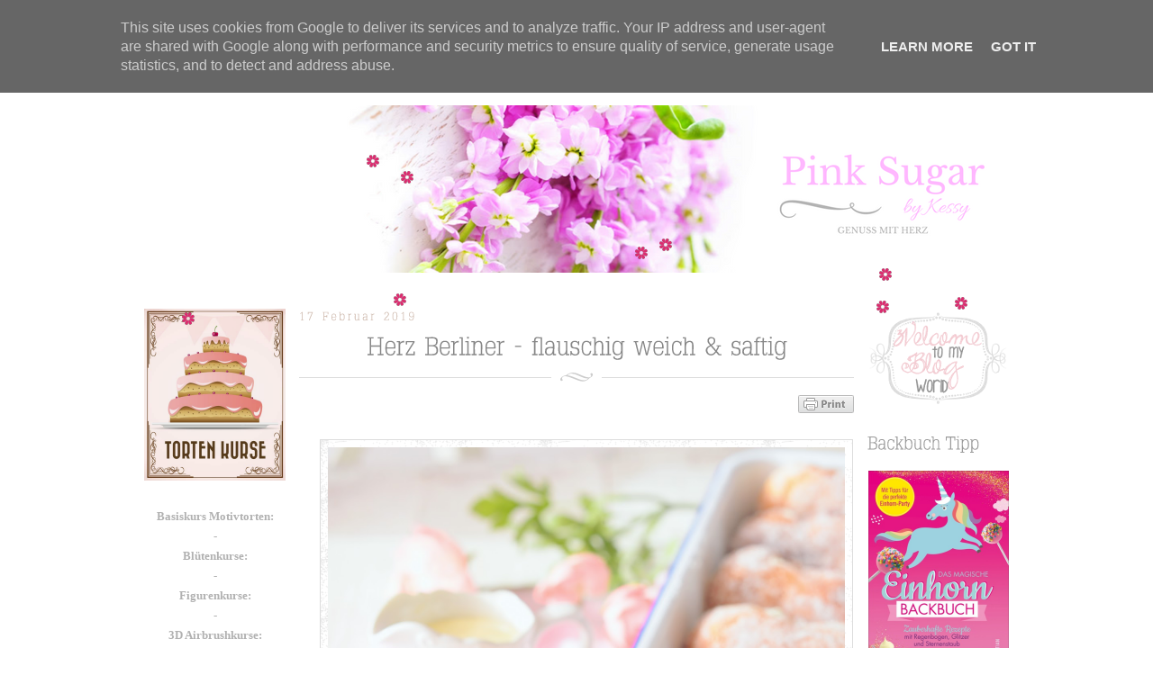

--- FILE ---
content_type: text/html; charset=UTF-8
request_url: https://www.pinksugar-kessy.de/2019/02/herz-berliner-flauschig-weich-saftig.html
body_size: 28350
content:
<!DOCTYPE html>
<html xmlns='http://www.w3.org/1999/xhtml' xmlns:b='http://www.google.com/2005/gml/b' xmlns:data='http://www.google.com/2005/gml/data' xmlns:expr='http://www.google.com/2005/gml/expr'>
<head>
<link href='https://www.blogger.com/static/v1/widgets/2944754296-widget_css_bundle.css' rel='stylesheet' type='text/css'/>
<meta content='45d8b8e484503c9f2aa4787fa0d140bc' name='p:domain_verify'/>
<meta content='text/html; charset=UTF-8' http-equiv='Content-Type'/>
<meta content='blogger' name='generator'/>
<link href='https://www.pinksugar-kessy.de/favicon.ico' rel='icon' type='image/x-icon'/>
<link href='http://www.pinksugar-kessy.de/2019/02/herz-berliner-flauschig-weich-saftig.html' rel='canonical'/>
<link rel="alternate" type="application/atom+xml" title="Kessy&#39;s Pink Sugar - Atom" href="https://www.pinksugar-kessy.de/feeds/posts/default" />
<link rel="alternate" type="application/rss+xml" title="Kessy&#39;s Pink Sugar - RSS" href="https://www.pinksugar-kessy.de/feeds/posts/default?alt=rss" />
<link rel="service.post" type="application/atom+xml" title="Kessy&#39;s Pink Sugar - Atom" href="https://www.blogger.com/feeds/6041927240582401938/posts/default" />

<link rel="alternate" type="application/atom+xml" title="Kessy&#39;s Pink Sugar - Atom" href="https://www.pinksugar-kessy.de/feeds/6085277210555574113/comments/default" />
<!--Can't find substitution for tag [blog.ieCssRetrofitLinks]-->
<link href='https://blogger.googleusercontent.com/img/b/R29vZ2xl/AVvXsEhgnB6eI0t2UBDQ7V7cVGrH9F9DpYZ2EntP_YiJz2tfjZME6jzKdsv3dkecui9mC6vhte5wooI3drmw5AwpjfbFU-lkhBbOgGkRozKYL_AT-eZDrK_v3YnBa29bSPpmSBKqCGAa7bUCDpEl/s1600/Foto+14.02.19%252C+14+22+53.jpg' rel='image_src'/>
<meta content='Herz Berliner - flauschig weich & saftig, Pfannkuchen, Krapfen' name='description'/>
<meta content='http://www.pinksugar-kessy.de/2019/02/herz-berliner-flauschig-weich-saftig.html' property='og:url'/>
<meta content='Herz Berliner - flauschig weich &amp; saftig' property='og:title'/>
<meta content='Herz Berliner - flauschig weich &amp; saftig, Pfannkuchen, Krapfen' property='og:description'/>
<meta content='https://blogger.googleusercontent.com/img/b/R29vZ2xl/AVvXsEhgnB6eI0t2UBDQ7V7cVGrH9F9DpYZ2EntP_YiJz2tfjZME6jzKdsv3dkecui9mC6vhte5wooI3drmw5AwpjfbFU-lkhBbOgGkRozKYL_AT-eZDrK_v3YnBa29bSPpmSBKqCGAa7bUCDpEl/w1200-h630-p-k-no-nu/Foto+14.02.19%252C+14+22+53.jpg' property='og:image'/>
<title>Kessy's Pink Sugar: Herz Berliner - flauschig weich & saftig</title>
<style id='page-skin-1' type='text/css'><!--
/*
***************************************************
Blogger Template Style
***************************************************
Template Name  : Typominima | Blogger Template
Author         : Best Theme / vk bhardwaj
Author URI     : http://www.besttheme.net
Created Time   : 8:38am Tuesday (IST) - Time in India
Created Date   : 1/11/2010
***************************************************
Credit>css     : Blogsessive.com
***************************************************/
#navbar-iframe{display:none;}*{padding:0;margin:0}
/*----------------------------------------------------
{--------}  Generic  {--------}
----------------------------------------------------*/
body, .body-fauxcolumn-outer {
margin: 0 auto;
padding: 0;
font: normal normal 15px Palatino, "Palatino Linotype", Georgia, Times,  "Times New Roman", serif;
line-height: 22px;
color: #878787;
background: #fff;
}
h1, h2, h3, h4, h5, h6 {
font-family: Palatino, "Palatino Linotype", Georgia, Times, "Times New Roman", serif;
font-weight: normal;
color: #878787;
}
h1 { font-size: 44px; line-height: 66px; }
h2 { font-size: 36px; line-height: 54px; }
h3 { font-size: 28px; line-height: 42px; }
h4 { font-size: 24px; line-height: 36px; }
h5 { font-size: 18px; line-height: 27px; }
h6 { font-size: 16px; line-height: 24px; font-weight: bold; color: #999;}
a {
color:  #B3A198;
text-decoration: none;
outline: 0;
}
a:hover { color: #614c41;
text-decoration: none;
outline: 0;
}
a img { border: 0; }
blockquote, q { quotes: none; }
blockquote:before,
blockquote:after,
q:before,
q:after {
content: '';
content: none;
}
table {
border-collapse: collapse;
border-spacing: 0;
}
#wrap { width: 960px; margin: 0 auto; padding: 10px 0;}
.clear  { clear: both; }
.left { float: left!important; }
.right { float: right!important; }
.center { align:center }
.mt40 { margin-top: 40px; }
.mt05 { margin-top: 5px; }
.p10 { padding-top: 10px; }
.p20 { padding-top: 20px; }
.pl30 { padding-left: 30px; }
.pl20 { padding-left: 20px; }
.minL50  { margin-left: -50px; }
#searchform {
width: 137px;
margin: 0;
padding: 0;
background: #f5f5f5;
}
#searchform input {
padding: 4px 3px;
font: normal normal 13px Palatino, "Palatino Linotype", Georgia, Times, "Times New Roman", serif;
color: #777;
background: none;
border: 0;
outline:none;
}
#searchform button {
padding: 4px 3px;
font: normal normal 11px Palatino, "Palatino Linotype", Georgia, Times, "Times New Roman", serif;
color: #F973D5;
text-transform: uppercase;
border: 0;
background: #f5f5f5;
cursor: pointer;
outline:none;
}
#searchform button:hover {
color: #E20EA8;
}
/*----------------------------------------------------
{--------}  thumbnail oldalon leszedi a copyrightot{--------}
----------------------------------------------------*/
.bp_footer{display:none;}
/*----------------------------------------------------
{--------}  Header {--------}
----------------------------------------------------*/
/*----------------------------------------------------
{--------}  Header  felso deko{--------}
----------------------------------------------------*/
#header {
width: 960px;
background: url(https://blogger.googleusercontent.com/img/b/R29vZ2xl/AVvXsEiVx0RTupFE1AgR2EPCWAGVwmwtHtVBji7UmmOcR-J7YdhsLMLgRliPtU60E0GSkGHcAQYVQarb7pYx7sxohFyc_4TMKoahTAd3qrg83shrNBZRvNAQHwT0XKtDrKaPVA3wndc-sKHjoF4/s800/deco-up-med.gif) no-repeat top center;
}
/*----------------------------------------------------
{--------}  Header page list menu{--------}
----------------------------------------------------*/
#nav {
padding: 15px 0px 0px 0px;
margin-top: 10px;
border-bottom: 1px solid #ddd;
text-align: center;
}
/*----------------------------------------------------
{--------}  Logo {--------}
----------------------------------------------------*/
#logo {
cursor:pointer;
position:relative;
height: 186px;
width: 960px;
margin: 15px 0px 0px 0px;
}
#ps-logo {
background-image:url(https://blogger.googleusercontent.com/img/b/R29vZ2xl/AVvXsEiJg36YeVXiDnLHKecLx2a1A_sswVeJNii_DM0spQ2OwT2WiijNFw807MpDWPf_ReHb17wbulRMBZYtHZeKpd1Bloy2GCLGzzV2PgT_aQN6H25MXr8R4PIHu5qxebEwy_0Z6mWVlug6PaV5/w960-h186-no/);
height:186px;
width:960px!important;
background-repeat:no-repeat;
background-size: cover;
padding-right:0px;
overflow:hidden;
text-indent:100%;
display:block;
white-space:nowrap;
}
#nav ul {
margin: 0;
padding: 0;
list-style: none;
text-align: center;
}
#nav ul li {
margin: 0 20px;
padding: 0;
display: inline;
font-size: 11px;
text-transform: uppercase;
position: relative;
text-align: left;
z-index: 900;
}
#nav ul li a {
padding: 13px 0 13px 0;
display: inline-block;
}
#nav ul li ul {
clear: both;
width: 170px;
left: -9999px;
margin: 0;
padding: 0;
top: 32px;
position: absolute;
background: #fff;
z-index: 1000;
text-align: left;
}
#nav ul li:hover ul {
left: -9px;
}
#nav li li {
display: block;
margin: 0;
padding: 0;
border-left: 1px solid #ddd;
border-right: 1px solid #ddd;
border-bottom: 1px solid #ddd;
font-size: 10px;
}
#nav li li a {
display: block;
padding: 3px 9px;
line-height: 16px;
}
/*----------------------------------------------------
{--------}  Content  {--------}
----------------------------------------------------*/
#content-wrapper { width: 960px; }
#content {
width: 616px;
margin-top: 20px;
float: left;
}
.archive-title {
display: block;
border-top: 1px dotted #ddd;
border-bottom: 1px dotted #ddd;
background: #f5f5f5;
text-align: center;
padding: 0;
margin: 0 0 40px 0;
}
.archive-title h5 {
margin: 5px 0 !important;
padding: 0!important;
}
/*----------------------------------------------------
{--------}  Post  {--------}
----------------------------------------------------*/
.post {
width: 616px;
padding-bottom: 0px;
margin-bottom: 0px;
text-align: justify;
}
.post-title {
display: block;
padding-bottom: 20px;
margin: -15px 0 15px 0;
text-align: center;
background: url(https://blogger.googleusercontent.com/img/b/R29vZ2xl/AVvXsEgUIJvsZ9PJpFZtdyfhg-IgjmyyQHPpwjVjCkSyPrXLtVWmSkFEgHw6vfT7j4yZmhIUR5-S4U7gt4TW-x7-TEr_ZNA_2-ggF0fqIHxEkA6PrvyKk5_Dw6hdbOGmyFP5pb9kYh1kVvGTrw0/s800/deco-casual-small_616.gif) no-repeat bottom center;
}
.post-title h1,
.post-title h2 {
font-size: 36px;
line-height: 54px;
margin: 0;
padding: 0;
}
.post img{
margin:8px 8px 8px 8px;
max-width:574px;
padding:8px;
background:url(https://blogger.googleusercontent.com/img/b/R29vZ2xl/AVvXsEjZKDA4Ckne_M808SXuUeJywga5WPVQV47X2VBQOtTyZzOua4mlkyaxWm-NsHAgTZZwxCay1Imy-yeAylwzxighpizAjjkLRfIXkiJuYnK6GEW7m_biGVq-ddrBqFyix3sd2GznwDML7Cw7/s248/slidb.png) repeat;
border:1px solid #ddd;
align: center;
}
/*----------------------------------------------------
{--------}  Post Content  {--------}
----------------------------------------------------*/
.post-content {
width: 490px;
float: left;
margin-left: 20px;
}
.full-width {
width: 730px!important;
font-size: 15px;
}
.post-content h1,
.post-content h2,
.post-content h3,
.post-content h4 {
margin: 30px 0;
padding: 0;
}
.post-content h5,
.post-content h6 {
margin: 20px 0;
padding: 0;
}
.post-content a { text-decoration: underline; }
.post-content .intro {
font: italic normal 18px Georgia, Palatino, "Palatino Linotype", Times, "Times New Roman", serif;
line-height: 28px;
color: #888;
}
.post-content blockquote {
margin: 20px 0;
line-height: 28px;
}
blockquote {
padding: 10px 40px 10px 50px;
margin: 20px 0;
font-size: 14px;
line-height: 28px;
color: #888;
border-top: 1px solid #ddd;
border-bottom: 1px solid #ddd;
background-color: #F8F8F8;
}
.post-content table.full-width { width: 100%!important; }
.post-content table th {
background: #eee;
padding: 10px 15px;
border-bottom: 1px solid #ddd;
font-size: 11px;
text-transform: uppercase;
text-align: left;
color: #888;
}
.post-content table td {
padding: 5px 15px;
border-bottom: 1px solid #ddd;
font-size: 14px;
text-align: left;
}
.post-content table tr:hover { background: #fafafa; }
.post-content table tr:hover td:hover { border-bottom: 1px solid #aaa; }
.alignright,
img.alignright {
display: block;
float: right;
margin-left: 20px;
margin-bottom: 10px;
}
.alignleft,
img.alignleft {
display: block;
float: left;
margin-right: 20px;
margin-bottom: 10px;
}
.aligncenter,
img.aligncenter {
margin-left: auto;
margin-right: auto;
display: block;
clear: both;
}
img.alignright,
img.alignleft,
img.aligncenter {
padding: 9px;
border: 1px solid #ddd;
}
.text-left {
text-align: left;
}
.text-right {
text-align: right;
}
.text-center {
text-align: center;
}
.pagination {
padding-top: 10px;
display: block;
font-size: 12px;
word-spacing: 5px;
border-top: 1px dotted #eee;
}
.pagination strong {
font-size: 11px;
text-transform: uppercase;
}
/*----------------------------------------------------
{--------}  Post Metas  {--------}
----------------------------------------------------*/
.post-metas {
width: 200px;
margin: 5px 20px 0 0;
float: right;
font-size: 11px;
}
.post-metas a:hover { text-decoration: underline; }
.post-metas dl {
padding: 5px 0 15px 0;
border-top: 1px solid #ddd;
background: url(https://blogger.googleusercontent.com/img/b/R29vZ2xl/AVvXsEgUIJvsZ9PJpFZtdyfhg-IgjmyyQHPpwjVjCkSyPrXLtVWmSkFEgHw6vfT7j4yZmhIUR5-S4U7gt4TW-x7-TEr_ZNA_2-ggF0fqIHxEkA6PrvyKk5_Dw6hdbOGmyFP5pb9kYh1kVvGTrw0/s800/deco-casual-small_616.gif) no-repeat bottom center;
}
.post-metas dl dt {
padding: 5px 10px 0 10px;
font-size: 10px;
text-transform: uppercase;
color: #999;
}
.post-metas dl dt span {
display: block;
border-bottom: 1px dotted #ddd;
}
.post-metas dl dd {
margin: 0;
padding: 3px 10px 5px 10px;
color: #777;
text-transform: uppercase;
line-height: 18px;
}
.post-metas dl dd.author-description {
width: 180px;
padding-top: 10px;
display: block;
overflow: hidden;
font-size: 12px;
text-transform: none;
}
.post-metas dl dd.author-description a.author-contact {
font-size: 11px;
text-transform: uppercase;
}
.post-metas dl dd.author-description img {
width: 50px;
height: 50px;
padding: 4px;
margin: 3px 10px 5px 0;
float: left;
background: #fff;
border: 1px solid #ddd;
}
/*----------------------------------------------------
{--------}  Page Newigation {--------}
----------------------------------------------------*/
.page-navigation {
width: 730px;
display: block;
padding: 0;
margin-left: auto;
margin-right: auto;
background: url(https://blogger.googleusercontent.com/img/b/R29vZ2xl/AVvXsEggbSIc_9oxN8MDlVMfDiUgB5uvfwQFpUcOJ3iFSP4SYaBFosPzGco1BmMZPh7tDTjWjwIr1EommLTRj1wsAoPyDZjXfw7VwE1vH8l7NZ9QaNlDT-9R0iqz8dHala4LuSwzf_KqB4yDoPg/s800/deco-casual-small.gif) no-repeat center center;
font-size: 11px;
text-transform: uppercase;
}
.page-navigation a { background: #fff; }
.page-navigation a:hover { text-decoration: underline; }
.page-navigation .left a {
border-right: 1px solid #ddd;
padding-right: 20px;
}
.page-navigation .right a {
border-left: 1px solid #ddd;
padding-left: 20px;
}
/*----------------------------------------------------
{--------}  Comment  {--------}
----------------------------------------------------*/
#commentsbox {
width:730px;
margin: 0px 30px 0px 20px;
}
h3#comments{
font-size:18px;
color:#34301D;
font-weight:bold;
padding:10px 0px ;
margin-top:10px;
font-family:Arial,Georgia,Century gothic,  sans-serif;
}
ol.commentlist {
margin:0px 0 0;
clear:both;
overflow:hidden;
list-style:none;
}
ol.commentlist li {
margin:5px 0;
line-height:18px;
padding:10px;
border:1px dashed #bbb;
}
ol.commentlist li .comment-author {
color:#00334F;
}
ol.commentlist li .comment-author a:link,ol.commentlist li .comment-author a:visited{
color:#00334F;
font-weight:bold;
text-decoration:none !important;
}
ol.commentlist li .comment-author .fn {
color:#00334F;
}
cite.fn{
color:#00334F;
font-style:normal;
}
ol.commentlist li .comment-author .avatar{
float:left;
border:1px solid #ddd;
background:#fff;
padding:10px;
margin-right:10px;
}
ol.commentlist li .comment-meta{
font-size:10px;
}
ol.commentlist li .comment-meta .commentmetadata{
color:#000;
}
ol.commentlist li .comment-meta a {
color:#94262a;
text-decoration:none !important;
}
ol.commentlist li p {
line-height:22px;
margin-top:5px;
color:#666;
font-size:12px;
}
ol.commentlist li .reply{
margin-top:10px;
font-size:10px;
width:42px;
height:28px;
text-indent:-9000px;
background:url(images/reply.png);
}
ol.commentlist li .reply a{
border:none;
text-decoration:none;
}
ol.commentlist li.odd {
}
ol.commentlist li.even {
}
ol.commentlist li ul.children {
list-style:none;
margin:1em 0 0;
text-indent:0;
}
ol.commentlist li ul.children li.depth-2 {
margin:0 0 0px 50px;
}
ol.commentlist li ul.children li.depth-3 {
margin:0 0 0px 50px;
}
ol.commentlist li ul.children li.depth-4 {
margin:0 0 0px 50px;
}
ol.commentlist li ul.children li.depth-5 {
margin:0 0 0px 50px;
}
.comment-nav{
padding:5px ;
height:20px;
}
.comment-nav a:link,.comment-nav a:visited{
color:#00608F;
}
#respond{
padding:0px 0px ;
margin:10px 0px;
}
#respond h3 {
font-size:18px;
color:#34301D;
font-weight:bold;
padding:10px 0px ;
margin-top:10px;
font-family:Arial,Georgia,Century gothic,  sans-serif;
}
#commentform {
padding:10px 0px;
}
#commentform p{
margin:5px 0px ;
color:#444;
}
#respond label{
display:block;
padding:5px 0;
color:#444;
}
#respond  label small {
font-size:10px;
}
#respond input {
margin-bottom:10px;
padding:5px 5px;
margin:0 10px 10px 0;
background:#fff;
border:1px solid #ddd;
color:#555;
}
#commentform  input{
width:50%;
}
#respond  input#commentSubmit {
background:url(images/submit.png);
border:none;
color:#fff;
text-decoration:none;
display:block;
width:70px;
height:26px;
margin:10px 0px;
cursor:pointer;
}
textarea#comment{
border:none;
background:#fff;
border:1px solid #ddd;
width:70%;
margin:10px 0px 0px 0px;
padding:5px 5px;
color:#555;
}
/*----------------------------------------------------
{--------}  Widgets Area  {--------}
----------------------------------------------------*/
.widget-area {
margin-top: 50px;
padding: 25px 115px 30px 115px;
border-top: 1px solid #ddd;
clear: both;
background: url(https://blogger.googleusercontent.com/img/b/R29vZ2xl/AVvXsEggbSIc_9oxN8MDlVMfDiUgB5uvfwQFpUcOJ3iFSP4SYaBFosPzGco1BmMZPh7tDTjWjwIr1EommLTRj1wsAoPyDZjXfw7VwE1vH8l7NZ9QaNlDT-9R0iqz8dHala4LuSwzf_KqB4yDoPg/s800/deco-casual-small.gif) no-repeat bottom center;
}
.widgets-wrap {
width: 730px;
padding: 5px 0 10px 0;
overflow: hidden;
background: url(https://blogger.googleusercontent.com/img/b/R29vZ2xl/AVvXsEhQzNk7TCidp41TCfcWrau5fNcRnuA4Ie1XcEHwObfx-GQTslA17zdLFInyUzHnbpKZDUFtOsLihYcIxElJcWsM6wT3ikxJubOW1vfGM77-kLObJ3QmJ5m54cWL0XV2f6PWUP_yZJb7GpI/s800/bg-widgets-wrap.gif) repeat-y;
}
.footer-widget-box {
width: 210px;
float: left;
margin-right: 50px;
font-size: 12px;
}
#widget-box-3 { margin-right: 0; }
.footer-widget-box h2,
.footer-widget-box .widgettitle {
font-size: 24px;
line-height: 36px;
margin: 0 0 10px 0;
padding: 0;
}
.footer-widget-box ul {
margin: 0;
padding: 0;
list-style: none;
}
.footer-widget-box li {
margin: 0;
padding: 0;
}
.footer-widget-box ul ul {
border-top: 1px dotted #ddd;
}
.footer-widget-box li li {
border-bottom: 1px dotted #ddd;
}
.footer-widget-box ul ul {
border: 0;
margin-bottom: 5px;
}
.footer-widget-box li li li {
padding: 0 0 0 20px;
border: 0;
}
.footer-widget-box .widget {
margin-bottom: 30px;
}
.footer-widget-box .widget:last-child {
margin-bottom: 0!important;
}
/*----------------------------------------------------
{--------}  Footer {--------}
----------------------------------------------------*/
#footer {
font-size: 10px;
color: #999;
text-transform: uppercase;
line-height: 16px;
margin-top: 60px;
background: url(https://blogger.googleusercontent.com/img/b/R29vZ2xl/AVvXsEiQHfNNRz6d5qtumuZlLFxHGgNyfXbpa-Y5J4obh8RwjDs8hbo9tSlm33eJseO0yTVp-QVAFliNVDNe2pNzoV89tJ8JFf1LOyaz68DCMC-E_cNgzcQBWJszw-NFnMgO3b_njcC4wO07u3Q/s800/deco-footer.gif) no-repeat center center;
padding: 11px 0;
}
#footer .right {
text-align: right;
}
/*.... left sidebar ... */
#sidebar-wrapper2 {
float:left;
width:157px;
margin-top: 40px;
color:#B1B1B1;
padding: 0px 15px 0px 0px;
font-size: 13px;
text-align:left
}
#sidebar-wrapper2 a {
color: #cdb8ac;
}
#sidebar-wrapper2 a:hover {
color: #614c41;
}
#sidebar-wrapper2 h2 {
margin: 1em 0;
color: #9A9A9A;
font-size: 20px;
line-height: 24px;
}
/*.... right sidebar ... */
#sidebar-wrapper {
float:right;
width:157px;
margin-top: 40px;
color:#B1B1B1;
padding: 0px 0px 0px 15px;
font-size: 13px;
text-align:left;
}
#sidebar-wrapper a {
color:#cdb8ac;
}
#sidebar-wrapper a:hover {
color: #614c41;
}
#sidebar-wrapper img {
float: center;
}
#sidebar-wrapper h2 {
margin: 1em 0;
color: #9A9A9A;
font-size: 20px;
line-height: 24px;
}
.post-footer {
padding-bottom: 65px;
margin-bottom: 40px;
margin-top: 10px;
background: url(https://blogger.googleusercontent.com/img/b/R29vZ2xl/AVvXsEgQKDjxCVDUEL5S_FTmE53oyhYSo_p1psAc8AH4Ni2xMLJBlOONCk5n9xc7KQqUaellI5FOI-k4GX0kMFBBZeZ0K_Kh8aW4kw9R8qEgtQLnbqm7fKfYUNJm24VIcTcCERiY4-tJoXLt0Gs/s800/deco-down-med_616.gif) no-repeat bottom center!important;
color: #A8A8A8;
font-size: 13px;
}
.post-footer a { color: #C1B79F; }
.post-footer a:hover { color: #9C7B3D; }
h2.date-header {
text-align:left;
font-size:85%;
letter-spacing:.2em;
color: #cdb8ac;
}
.post-comment-link {
margin-left: 20px;
margin-right: 20px;
}
.post-footer-line post-footer-line-2 {
margin-top: 120px;
}
#PageList1 a {
margin-top: 25px;
color: #cdb8ac;
font: normal normal 12px Palatino, "Palatino Linotype", Georgia, Times,  "Times New Roman", serif;
}
#PageList1 a:hover {
color:#614c41;
}
.avatar-image-container,
.avatar-image-container img{
max-width:50px !important;
width:50px !important;
max-height:50px !important;
height:50px !important;
padding: 0 !important;
border:0px;
margin:0px;
}
.feed-links { display:none !important; }
.showpageArea a {
text-decoration:underline;
}
.showpageNum a {
text-decoration:none;
border: 1px solid #ccc;
margin:0 3px;
padding:3px;
}
.showpageNum a:hover {
border: 1px solid #ccc;
background-color:#ccc;
}
.showpagePoint {
color:#cdb8ac;
text-decoration:none;
border: 1px solid #ccc;
background: #ccc;
margin:0 3px;
padding:3px;
}
.showpageOf {
text-decoration:none;
padding:3px;
margin: 0 3px 0 0;
}
.showpage a {
text-decoration:none;
border: 1px solid #ccc;
padding:3px;
}
.showpage a:hover {
text-decoration:none;
}
.showpageNum a:link,.showpage a:link {
text-decoration:none;
color:#cdb8ac;
}
.popular-posts ul{padding-left:0px;}
.popular-posts ul li {
list-style: url("https://blogger.googleusercontent.com/img/b/R29vZ2xl/AVvXsEhG80qoy64oT716cr7uHYR-vFy84s5t2xU53BNgff7kIfbXMQye4NM1ydUDUqHlG3zCHmWuHgxdGP3FCpk8Zi6ohMhYJI_vWH4z3RUexDC56csrDmDEZNxKA9eDVafSPWASFAcvJRkzF-Vo/s8/heart.png");
margin:0 0 0px 20px;
padding:0px 0px 8px 0px !important;
border: 0px;
}
.popular-posts ul li a:hover {
text-decoration:none;
}
.hidden {
display: none;
}
#konfigurator select {
background: transparent;
width: 230px;
padding: 2px;
font: normal normal 13px Palatino, "Palatino Linotype", Georgia, Times, "Times New Roman", serif;
color: #777;
line-height: 1;
border: 1;
border-color:#cccccc;
border-radius: 0;
height: 30px;
outline:none;
cursor: pointer;
}
.button {
width: 40px;
border: 1px solid #cccccc;
padding: 3px 3px;
font: normal normal 11px Palatino, "Palatino Linotype", Georgia, Times, "Times New Roman", serif;
color: #F973D5;
background: #f5f5f5;
outline:none;
cursor: pointer;
}
.button:hover {
color: #E20EA8;
}
.nomargin img{
margin:0px 0px 0px 0px;
max-width:590px;
padding:0px;
background: transparent;
border:0px
}
/* Contact Form */
.ContactForm {
display: none;
}
.blogger-items-contact .ContactForm {
display: block;
}
.widget.ContactForm .title {
display: none;
}
.widget.ContactForm .contact-form-widget {
width: 350px;
max-width: 100%;
margin: 0 auto;
padding: 10px;
background: #F8F8F8;
color: #000;
border: 1px solid #C1C1C1;
box-shadow: 0 1px 4px rgba(0, 0, 0, 0.25);
border-radius: 10px;
}
.widget.ContactForm .contact-form-name, .contact-form-email, .contact-form-email-message {
width: 100%;
max-width: 100%;
margin-bottom: 10px;
}
.widget.ContactForm .contact-form-button-submit {
border-color: #C1C1C1;
background: #E3E3E3;
color: #585858;
width: 20%;
max-width: 20%;
margin-bottom: 10px;
}
.widget.ContactForm .contact-form-button-submit:hover{
background: #F973D5;
color: #ffffff;
border: 1px solid #FAFAFA;
}
.widget.ContactForm .contact-form-cross {
margin:0px 0px 0px 0px;
padding:5px;
background: transparent;
border:0px
}

--></style>
<script src="//ajax.googleapis.com/ajax/libs/jquery/3.1.1/jquery.min.js" type="text/javascript"></script>
<script src='https://dragon705.github.io/pinksugar/cufon1.js' type='text/javascript'></script>
<script src='https://dragon705.github.io/pinksugar/cufon2.js' type='text/javascript'></script>
<!-- Color Box CSS -->
<link href='https://dragon705.github.io/pinksugar/colorbox.css' media='screen' rel='stylesheet' target='_blank'/>
<!-- Style For the Subscription Box -->
<link href='https://dragon705.github.io/pinksugar/popup.css' media='screen' rel='stylesheet' target='_blank'/>
<script language='javascript' src='https://dragon705.github.io/pinksugar/colorbox.js'></script>
<script type='text/javascript'>
//<![CDATA[
Cufon.replace('h1', {hover: true});
Cufon.replace('h2', {hover: true});
Cufon.replace('h3', {hover: true});
Cufon.replace('h4', {hover: true});
Cufon.replace('h5', {hover: true});
Cufon.replace('#sitename', {hover: true});
//]]>
</script>
<script type='text/javascript'>

  var _gaq = _gaq || [];
  _gaq.push(['_setAccount', 'UA-35934881-1']);
  _gaq.push(['_trackPageview']);

  (function() {
    var ga = document.createElement('script'); ga.type = 'text/javascript'; ga.async = true;
    ga.src = ('https:' == document.location.protocol ? 'https://ssl' : 'http://www') + '.google-analytics.com/ga.js';
    var s = document.getElementsByTagName('script')[0]; s.parentNode.insertBefore(ga, s);
  })();

</script>
<script>
  (function(i,s,o,g,r,a,m){i['GoogleAnalyticsObject']=r;i[r]=i[r]||function(){
  (i[r].q=i[r].q||[]).push(arguments)},i[r].l=1*new Date();a=s.createElement(o),
  m=s.getElementsByTagName(o)[0];a.async=1;a.src=g;m.parentNode.insertBefore(a,m)
  })(window,document,'script','//www.google-analytics.com/analytics.js','ga');

  ga('create', 'UA-50721522-1', 'pinksugar-kessy.de');
  ga('send', 'pageview');

</script>
<!-- szivecske script <script src='https://dragon705.github.io/pinksugar/hearts_Fall.js' type='text/javascript'/> -->
<!-- falevel <script src='https://dragon705.github.io/pinksugar/leaves_fall.js' type='text/javascript'/> -->
<!-- snoflakes <script src='https://dragon705.github.io/pinksugar/Snow_Fall.js' type='text/javascript'/> -->
<script src='https://dragon705.github.io/pinksugar/petal.js' type='text/javascript'></script>
<!-- SEXY BOOKMARK -->
<link href='https://dragon705.github.io/pinksugar/socialbookmark.css' rel='stylesheet' type='text/css'/>
<script type='text/javascript'>
    jQuery(document).ready(function() {
	jQuery('.sexy-bookmarks a.external').attr("target", "_blank");
	var sexyBaseHeight = jQuery('.sexy-bookmarks').height();
	var sexyFullHeight = jQuery('.sexy-bookmarks ul.socials').height();
	if (sexyFullHeight > sexyBaseHeight) {
	    jQuery('.sexy-bookmarks-expand').hover(

	    function() {
		jQuery(this).animate({
		    height: sexyFullHeight + 15 + 'px'
		}, {
		    duration: 800,
		    queue: false
		});
	    }, function() {
		jQuery(this).animate({
		    height: sexyBaseHeight + 'px'
		}, {
		    duration: 800,
		    queue: false
		});
	    });
	}
	if (jQuery('.sexy-bookmarks-center')) {
	    var sexyFullWidth = jQuery('.sexy-bookmarks').width();
	    var sexyBookmarkWidth = jQuery('.sexy-bookmarks:first ul.socials li').width();
	    var sexyBookmarkCount = jQuery('.sexy-bookmarks:first ul.socials li').length;
	    var numPerRow = Math.floor(sexyFullWidth / sexyBookmarkWidth);
	    var sexyRowWidth = Math.min(numPerRow, sexyBookmarkCount) * sexyBookmarkWidth;
	    var sexyLeftMargin = (sexyFullWidth - sexyRowWidth) / 2;
	    jQuery('.sexy-bookmarks-center').css('margin-left', sexyLeftMargin + 'px');
	}
    });
</script>
<!-- Go to top script -->
<script src="//arrow.scrolltotop.com/arrow74.js" type="text/javascript"></script>
<!-- Print Friendly button script -->
<script type='text/javascript'>
  var pfHeaderImgUrl = '';var pfHeaderTagline = '';var pfdisableClickToDel = 0;var pfHideImages = 1;var pfImageDisplayStyle = 'block';var pfDisablePDF = 0;var pfDisableEmail = 0;var pfDisablePrint = 0;var pfCustomCSS = '';var pfBtVersion='1';(function(){var js, pf;pf = document.createElement('script');pf.type = 'text/javascript';if('https:' == document.location.protocol){js='https://pf-cdn.printfriendly.com/ssl/main.js'}else{js='http://cdn.printfriendly.com/printfriendly.js'}pf.src=js;document.getElementsByTagName('head')[0].appendChild(pf)})();
</script>
<!-- Share buttons under the title - Go to www.addthis.com/dashboard to customize your tools -->
<script src='//s7.addthis.com/js/300/addthis_widget.js#pubid=ra-53b6b67d5c95d1c6' type='text/javascript'></script>
<!-- OVERLAY ADVERT COOKIE CONTROL -->
<!-- <script> $("document").ready(function (){ // load the overlay if (document.cookie.indexOf('visited=true') == -1) { var fifteenDays = 1000*60*60*24*15; var expires = new Date((new Date()).valueOf() + fifteenDays); document.cookie = "visited=true;expires=" + expires.toUTCString(); $.colorbox({width:"580px", inline:true, href:"#subscribe_popup"}); } $(".open_popup").colorbox({width:"580px", inline:true, href:"#subscribe_popup"}); }); </script> -->
<link href='https://www.blogger.com/dyn-css/authorization.css?targetBlogID=6041927240582401938&amp;zx=3a723b6a-eae7-4a7e-ba48-446be1d10720' media='none' onload='if(media!=&#39;all&#39;)media=&#39;all&#39;' rel='stylesheet'/><noscript><link href='https://www.blogger.com/dyn-css/authorization.css?targetBlogID=6041927240582401938&amp;zx=3a723b6a-eae7-4a7e-ba48-446be1d10720' rel='stylesheet'/></noscript>
<meta name='google-adsense-platform-account' content='ca-host-pub-1556223355139109'/>
<meta name='google-adsense-platform-domain' content='blogspot.com'/>

<!-- data-ad-client=ca-pub-7962423866494722 -->

<script type="text/javascript" language="javascript">
  // Supply ads personalization default for EEA readers
  // See https://www.blogger.com/go/adspersonalization
  adsbygoogle = window.adsbygoogle || [];
  if (typeof adsbygoogle.requestNonPersonalizedAds === 'undefined') {
    adsbygoogle.requestNonPersonalizedAds = 1;
  }
</script>


</head>
<body class='home page page'>
<!-- Konfetti script <script src='https://cdn.jsdelivr.net/gh/mathusummut/confetti.js/confetti.min.js'/> <script>confetti.start(0, 50, 80); //throws a random number of confetti particles (between 50 and 150) for 1200 milliseconds (1.2 seconds)</script> -->
<div id='wrap'>
<!-- Start: Header -->
<div id='header'>
<div id='nav'>
<div class='sidebar section' id='navigation'><div class='widget PageList' data-version='1' id='PageList1'>
<div class='widget-content'>
<ul>
<li>
<a href='https://www.pinksugar-kessy.de/p/about-me.html'>ÜBER MICH</a>
</li>
<li>
<a href='https://www.pinksugar-kessy.de/p/kooperation.html'>KOOPERATION</a>
</li>
<li>
<a href='https://www.pinksugar-kessy.de/p/torten-cupcakes.html'>Torten / Kuchen / Cupcakes</a>
</li>
<li>
<a href='https://www.pinksugar-kessy.de/p/rezepte.html'>Rezepte</a>
</li>
<li>
<a href='https://www.pinksugar-kessy.de/p/tutorial.html'>Tutorial</a>
</li>
<li>
<a href='https://www.pinksugar-kessy.de/p/kurse.html'>Kurse</a>
</li>
<li>
<a href='http://www.kessybona.com/'>Lifestyle</a>
</li>
</ul>
<div class='clear'></div>
</div>
</div></div>
</div>
<div id='logo'>
<a href='http://www.pinksugar-kessy.de/' id='ps-logo' title='Startseite'>Pink Sugar</a>
</div>
</div>
<!-- End: Header -->
<!-- Foresz kezdete -->
<div id='content-wrapper'>
<!--bal menu kezdete-->
<div id='sidebar-wrapper2'>
<div class='sidebarside section' id='sidebar_left'><div class='widget ContactForm' data-version='1' id='ContactForm1'>
<h2 class='title'>Kontaktformular</h2>
<div class='contact-form-widget'>
<div class='form'>
<form name='contact-form'>
<p></p>
Name
<br/>
<input class='contact-form-name' id='ContactForm1_contact-form-name' name='name' size='30' type='text' value=''/>
<p></p>
E-Mail
<span style='font-weight: bolder;'></span>
<br/>
<input class='contact-form-email' id='ContactForm1_contact-form-email' name='email' size='30' type='text' value=''/>
<p></p>
<input class='contact-form-email-message' id='ContactForm1_contact-form-email-message' name='email-message' type='hidden' value='Anmeldung vom Kurs'/>
<p></p>
<input class='contact-form-button contact-form-button-submit' id='ContactForm1_contact-form-submit' type='button' value='Senden'/>
<p></p>
<div style='text-align: center; max-width: 300px; width: 100%'>
<p class='contact-form-error-message' id='ContactForm1_contact-form-error-message'></p>
<p class='contact-form-success-message' id='ContactForm1_contact-form-success-message'></p>
</div>
</form>
</div>
</div>
<div class='clear'></div>
</div><div class='widget HTML' data-version='1' id='HTML10'>
<div class='widget-content'>
<table width="157" border="0" cellspacing="0" cellpadding="0">
  <tr>
    <td align="center" valign="middle"><img src="https://blogger.googleusercontent.com/img/b/R29vZ2xl/AVvXsEiC1LcbjXKjZ3ecF0Y7xJyHDnakDFKI7VwNnvRe0skiBUS89AjHBRZCCQobNI9DhFFPpnmxyyFSfGcp8_a1ZjEYGNnQCp_RL6kOR-_MALMnse2cOx50cQz4dkydw7n43TR5dn86LWo4wnt2/s191/tortenkurs.png" width="157" height="191" /></td>
  </tr>
<!---  <tr>
    <td align="center" valign="middle"><img src="https://media.giphy.com/media/U6e1xo1fnNWQGkx1OG/giphy.gif" width="157" /></td>
  </tr>
  <tr>
    <td align="center" valign="middle"><img src="https://blogger.googleusercontent.com/img/b/R29vZ2xl/AVvXsEh3LYjJh0lLfQRdk6Cc-9EyAINY1pKf-MddpHqZ67lWE5iiQMcKZ3MbckzDYCpxEOXcRpeoGx8ug4gCgpGvz0DpaqnB8BO4hXqE6bdwSI5lYSTv_3OXF5UG11vzzahKfCX5IjqK9HWhn_vm/w157-h220-no/" width="157" /></td>
  </tr>
--->


  <tr>
    <td align="center" valign="middle"><br /></td>
  </tr> 
  <tr>
    <td align="center" valign="middle"><b>Basiskurs  Motivtorten:</b></td>
  </tr> 
<tr>
    <td align="center" valign="middle">-</td>
  </tr>
<tr>
<td align="center" valign="middle"><b>Blütenkurse:</b></td>
</tr>
<tr>
    <td align="center" valign="middle">-</td>
  </tr>
<tr>
<td align="center" valign="middle"><b>Figurenkurse:</b></td>
</tr>
<tr>
    <td align="center" valign="middle">-</td>
  </tr>
<tr>
<td align="center" valign="middle"><b>3D Airbrushkurse:</b></td>
</tr>
<tr>
    <td align="center" valign="middle">-</td>
  </tr>
<tr>
<td align="center" valign="middle"><b>Royal Icing:</b></td>
</tr>
  <tr>
    <td align="center" valign="middle">-</td>
  </tr>

<!--
<tr>
<td align="center" valign="middle"><b>Kinder Geburtstags Kurs:</b></td>
</tr>
  <tr>
    <td align="center" valign="middle"><strike>15.02.2020</strike> (Ausgebucht)</td>
  </tr>
-->
  <tr>
    <td align="center" valign="middle"><a href="http://www.pinksugar-kessy.de/p/kurse.html"><b>Info`s und Anmelden!</b></a></td>
  </tr>
<tr>
    <td align="center" valign="middle"><a href="http://www.pinksugar-kessy.de/p/kurse.html"><b>GUTSCHEIN kaufen!</b></a></td>
  </tr>

<!-- karacsonyi gutschein
<tr>
    <td align="center" valign="middle"><a href="http://www.pinksugar-kessy.de/p/kurse.html"><img src="https://blogger.googleusercontent.com/img/b/R29vZ2xl/AVvXsEiGA8CoSrphG1IIjoomNPLWHZqc73ZbWu9dJtEpTImZ3WWoCCeZT3x3-ktfm-hCwxKh4wngXgGeczOpRJqq3gC9u7gVuRe2Gy9m_GC4O-3xpqC9gdNKtyY443VaWusLk45QYJCvdTH44Uaw/w157-h114-rw/" width="157" height="114" /></a></td>
  </tr>
-->

</table>
</div>
<div class='clear'></div>
</div><div class='widget BlogArchive' data-version='1' id='BlogArchive1'>
<h2 class='title'>Blog Archive</h2>
<div class='widget-content'>
<div id='ArchiveList'>
<div id='BlogArchive1_ArchiveList'>
<ul class='hierarchy'>
<li class='archivedate collapsed'>
<a class='toggle' href='javascript:void(0)'>
<span class='zippy'>

          &#9658;&#160;
        
</span>
</a>
<a class='post-count-link' href='https://www.pinksugar-kessy.de/2021/'>
2021
</a>
<span class='post-count' dir='ltr'>(1)</span>
<ul class='hierarchy'>
<li class='archivedate collapsed'>
<a class='toggle' href='javascript:void(0)'>
<span class='zippy'>

          &#9658;&#160;
        
</span>
</a>
<a class='post-count-link' href='https://www.pinksugar-kessy.de/2021/01/'>
Januar
</a>
<span class='post-count' dir='ltr'>(1)</span>
</li>
</ul>
</li>
</ul>
<ul class='hierarchy'>
<li class='archivedate collapsed'>
<a class='toggle' href='javascript:void(0)'>
<span class='zippy'>

          &#9658;&#160;
        
</span>
</a>
<a class='post-count-link' href='https://www.pinksugar-kessy.de/2020/'>
2020
</a>
<span class='post-count' dir='ltr'>(11)</span>
<ul class='hierarchy'>
<li class='archivedate collapsed'>
<a class='toggle' href='javascript:void(0)'>
<span class='zippy'>

          &#9658;&#160;
        
</span>
</a>
<a class='post-count-link' href='https://www.pinksugar-kessy.de/2020/12/'>
Dezember
</a>
<span class='post-count' dir='ltr'>(1)</span>
</li>
</ul>
<ul class='hierarchy'>
<li class='archivedate collapsed'>
<a class='toggle' href='javascript:void(0)'>
<span class='zippy'>

          &#9658;&#160;
        
</span>
</a>
<a class='post-count-link' href='https://www.pinksugar-kessy.de/2020/10/'>
Oktober
</a>
<span class='post-count' dir='ltr'>(1)</span>
</li>
</ul>
<ul class='hierarchy'>
<li class='archivedate collapsed'>
<a class='toggle' href='javascript:void(0)'>
<span class='zippy'>

          &#9658;&#160;
        
</span>
</a>
<a class='post-count-link' href='https://www.pinksugar-kessy.de/2020/06/'>
Juni
</a>
<span class='post-count' dir='ltr'>(1)</span>
</li>
</ul>
<ul class='hierarchy'>
<li class='archivedate collapsed'>
<a class='toggle' href='javascript:void(0)'>
<span class='zippy'>

          &#9658;&#160;
        
</span>
</a>
<a class='post-count-link' href='https://www.pinksugar-kessy.de/2020/05/'>
Mai
</a>
<span class='post-count' dir='ltr'>(2)</span>
</li>
</ul>
<ul class='hierarchy'>
<li class='archivedate collapsed'>
<a class='toggle' href='javascript:void(0)'>
<span class='zippy'>

          &#9658;&#160;
        
</span>
</a>
<a class='post-count-link' href='https://www.pinksugar-kessy.de/2020/04/'>
April
</a>
<span class='post-count' dir='ltr'>(2)</span>
</li>
</ul>
<ul class='hierarchy'>
<li class='archivedate collapsed'>
<a class='toggle' href='javascript:void(0)'>
<span class='zippy'>

          &#9658;&#160;
        
</span>
</a>
<a class='post-count-link' href='https://www.pinksugar-kessy.de/2020/03/'>
März
</a>
<span class='post-count' dir='ltr'>(2)</span>
</li>
</ul>
<ul class='hierarchy'>
<li class='archivedate collapsed'>
<a class='toggle' href='javascript:void(0)'>
<span class='zippy'>

          &#9658;&#160;
        
</span>
</a>
<a class='post-count-link' href='https://www.pinksugar-kessy.de/2020/02/'>
Februar
</a>
<span class='post-count' dir='ltr'>(2)</span>
</li>
</ul>
</li>
</ul>
<ul class='hierarchy'>
<li class='archivedate expanded'>
<a class='toggle' href='javascript:void(0)'>
<span class='zippy toggle-open'>&#9660;&#160;</span>
</a>
<a class='post-count-link' href='https://www.pinksugar-kessy.de/2019/'>
2019
</a>
<span class='post-count' dir='ltr'>(24)</span>
<ul class='hierarchy'>
<li class='archivedate collapsed'>
<a class='toggle' href='javascript:void(0)'>
<span class='zippy'>

          &#9658;&#160;
        
</span>
</a>
<a class='post-count-link' href='https://www.pinksugar-kessy.de/2019/12/'>
Dezember
</a>
<span class='post-count' dir='ltr'>(6)</span>
</li>
</ul>
<ul class='hierarchy'>
<li class='archivedate collapsed'>
<a class='toggle' href='javascript:void(0)'>
<span class='zippy'>

          &#9658;&#160;
        
</span>
</a>
<a class='post-count-link' href='https://www.pinksugar-kessy.de/2019/11/'>
November
</a>
<span class='post-count' dir='ltr'>(1)</span>
</li>
</ul>
<ul class='hierarchy'>
<li class='archivedate collapsed'>
<a class='toggle' href='javascript:void(0)'>
<span class='zippy'>

          &#9658;&#160;
        
</span>
</a>
<a class='post-count-link' href='https://www.pinksugar-kessy.de/2019/10/'>
Oktober
</a>
<span class='post-count' dir='ltr'>(4)</span>
</li>
</ul>
<ul class='hierarchy'>
<li class='archivedate collapsed'>
<a class='toggle' href='javascript:void(0)'>
<span class='zippy'>

          &#9658;&#160;
        
</span>
</a>
<a class='post-count-link' href='https://www.pinksugar-kessy.de/2019/09/'>
September
</a>
<span class='post-count' dir='ltr'>(2)</span>
</li>
</ul>
<ul class='hierarchy'>
<li class='archivedate collapsed'>
<a class='toggle' href='javascript:void(0)'>
<span class='zippy'>

          &#9658;&#160;
        
</span>
</a>
<a class='post-count-link' href='https://www.pinksugar-kessy.de/2019/07/'>
Juli
</a>
<span class='post-count' dir='ltr'>(2)</span>
</li>
</ul>
<ul class='hierarchy'>
<li class='archivedate collapsed'>
<a class='toggle' href='javascript:void(0)'>
<span class='zippy'>

          &#9658;&#160;
        
</span>
</a>
<a class='post-count-link' href='https://www.pinksugar-kessy.de/2019/06/'>
Juni
</a>
<span class='post-count' dir='ltr'>(1)</span>
</li>
</ul>
<ul class='hierarchy'>
<li class='archivedate collapsed'>
<a class='toggle' href='javascript:void(0)'>
<span class='zippy'>

          &#9658;&#160;
        
</span>
</a>
<a class='post-count-link' href='https://www.pinksugar-kessy.de/2019/05/'>
Mai
</a>
<span class='post-count' dir='ltr'>(3)</span>
</li>
</ul>
<ul class='hierarchy'>
<li class='archivedate collapsed'>
<a class='toggle' href='javascript:void(0)'>
<span class='zippy'>

          &#9658;&#160;
        
</span>
</a>
<a class='post-count-link' href='https://www.pinksugar-kessy.de/2019/04/'>
April
</a>
<span class='post-count' dir='ltr'>(1)</span>
</li>
</ul>
<ul class='hierarchy'>
<li class='archivedate collapsed'>
<a class='toggle' href='javascript:void(0)'>
<span class='zippy'>

          &#9658;&#160;
        
</span>
</a>
<a class='post-count-link' href='https://www.pinksugar-kessy.de/2019/03/'>
März
</a>
<span class='post-count' dir='ltr'>(1)</span>
</li>
</ul>
<ul class='hierarchy'>
<li class='archivedate expanded'>
<a class='toggle' href='javascript:void(0)'>
<span class='zippy toggle-open'>&#9660;&#160;</span>
</a>
<a class='post-count-link' href='https://www.pinksugar-kessy.de/2019/02/'>
Februar
</a>
<span class='post-count' dir='ltr'>(2)</span>
<ul class='posts'>
<li><a href='https://www.pinksugar-kessy.de/2019/02/herz-berliner-flauschig-weich-saftig.html'>Herz Berliner - flauschig weich &amp; saftig</a></li>
<li><a href='https://www.pinksugar-kessy.de/2019/02/homemade-cinnamon-rolls-zimtschnecken.html'>Homemade Cinnamon Rolls - Zimtschnecken</a></li>
</ul>
</li>
</ul>
<ul class='hierarchy'>
<li class='archivedate collapsed'>
<a class='toggle' href='javascript:void(0)'>
<span class='zippy'>

          &#9658;&#160;
        
</span>
</a>
<a class='post-count-link' href='https://www.pinksugar-kessy.de/2019/01/'>
Januar
</a>
<span class='post-count' dir='ltr'>(1)</span>
</li>
</ul>
</li>
</ul>
<ul class='hierarchy'>
<li class='archivedate collapsed'>
<a class='toggle' href='javascript:void(0)'>
<span class='zippy'>

          &#9658;&#160;
        
</span>
</a>
<a class='post-count-link' href='https://www.pinksugar-kessy.de/2018/'>
2018
</a>
<span class='post-count' dir='ltr'>(46)</span>
<ul class='hierarchy'>
<li class='archivedate collapsed'>
<a class='toggle' href='javascript:void(0)'>
<span class='zippy'>

          &#9658;&#160;
        
</span>
</a>
<a class='post-count-link' href='https://www.pinksugar-kessy.de/2018/12/'>
Dezember
</a>
<span class='post-count' dir='ltr'>(6)</span>
</li>
</ul>
<ul class='hierarchy'>
<li class='archivedate collapsed'>
<a class='toggle' href='javascript:void(0)'>
<span class='zippy'>

          &#9658;&#160;
        
</span>
</a>
<a class='post-count-link' href='https://www.pinksugar-kessy.de/2018/11/'>
November
</a>
<span class='post-count' dir='ltr'>(4)</span>
</li>
</ul>
<ul class='hierarchy'>
<li class='archivedate collapsed'>
<a class='toggle' href='javascript:void(0)'>
<span class='zippy'>

          &#9658;&#160;
        
</span>
</a>
<a class='post-count-link' href='https://www.pinksugar-kessy.de/2018/10/'>
Oktober
</a>
<span class='post-count' dir='ltr'>(2)</span>
</li>
</ul>
<ul class='hierarchy'>
<li class='archivedate collapsed'>
<a class='toggle' href='javascript:void(0)'>
<span class='zippy'>

          &#9658;&#160;
        
</span>
</a>
<a class='post-count-link' href='https://www.pinksugar-kessy.de/2018/07/'>
Juli
</a>
<span class='post-count' dir='ltr'>(2)</span>
</li>
</ul>
<ul class='hierarchy'>
<li class='archivedate collapsed'>
<a class='toggle' href='javascript:void(0)'>
<span class='zippy'>

          &#9658;&#160;
        
</span>
</a>
<a class='post-count-link' href='https://www.pinksugar-kessy.de/2018/06/'>
Juni
</a>
<span class='post-count' dir='ltr'>(6)</span>
</li>
</ul>
<ul class='hierarchy'>
<li class='archivedate collapsed'>
<a class='toggle' href='javascript:void(0)'>
<span class='zippy'>

          &#9658;&#160;
        
</span>
</a>
<a class='post-count-link' href='https://www.pinksugar-kessy.de/2018/05/'>
Mai
</a>
<span class='post-count' dir='ltr'>(3)</span>
</li>
</ul>
<ul class='hierarchy'>
<li class='archivedate collapsed'>
<a class='toggle' href='javascript:void(0)'>
<span class='zippy'>

          &#9658;&#160;
        
</span>
</a>
<a class='post-count-link' href='https://www.pinksugar-kessy.de/2018/04/'>
April
</a>
<span class='post-count' dir='ltr'>(5)</span>
</li>
</ul>
<ul class='hierarchy'>
<li class='archivedate collapsed'>
<a class='toggle' href='javascript:void(0)'>
<span class='zippy'>

          &#9658;&#160;
        
</span>
</a>
<a class='post-count-link' href='https://www.pinksugar-kessy.de/2018/03/'>
März
</a>
<span class='post-count' dir='ltr'>(5)</span>
</li>
</ul>
<ul class='hierarchy'>
<li class='archivedate collapsed'>
<a class='toggle' href='javascript:void(0)'>
<span class='zippy'>

          &#9658;&#160;
        
</span>
</a>
<a class='post-count-link' href='https://www.pinksugar-kessy.de/2018/02/'>
Februar
</a>
<span class='post-count' dir='ltr'>(7)</span>
</li>
</ul>
<ul class='hierarchy'>
<li class='archivedate collapsed'>
<a class='toggle' href='javascript:void(0)'>
<span class='zippy'>

          &#9658;&#160;
        
</span>
</a>
<a class='post-count-link' href='https://www.pinksugar-kessy.de/2018/01/'>
Januar
</a>
<span class='post-count' dir='ltr'>(6)</span>
</li>
</ul>
</li>
</ul>
<ul class='hierarchy'>
<li class='archivedate collapsed'>
<a class='toggle' href='javascript:void(0)'>
<span class='zippy'>

          &#9658;&#160;
        
</span>
</a>
<a class='post-count-link' href='https://www.pinksugar-kessy.de/2017/'>
2017
</a>
<span class='post-count' dir='ltr'>(43)</span>
<ul class='hierarchy'>
<li class='archivedate collapsed'>
<a class='toggle' href='javascript:void(0)'>
<span class='zippy'>

          &#9658;&#160;
        
</span>
</a>
<a class='post-count-link' href='https://www.pinksugar-kessy.de/2017/12/'>
Dezember
</a>
<span class='post-count' dir='ltr'>(5)</span>
</li>
</ul>
<ul class='hierarchy'>
<li class='archivedate collapsed'>
<a class='toggle' href='javascript:void(0)'>
<span class='zippy'>

          &#9658;&#160;
        
</span>
</a>
<a class='post-count-link' href='https://www.pinksugar-kessy.de/2017/11/'>
November
</a>
<span class='post-count' dir='ltr'>(1)</span>
</li>
</ul>
<ul class='hierarchy'>
<li class='archivedate collapsed'>
<a class='toggle' href='javascript:void(0)'>
<span class='zippy'>

          &#9658;&#160;
        
</span>
</a>
<a class='post-count-link' href='https://www.pinksugar-kessy.de/2017/10/'>
Oktober
</a>
<span class='post-count' dir='ltr'>(5)</span>
</li>
</ul>
<ul class='hierarchy'>
<li class='archivedate collapsed'>
<a class='toggle' href='javascript:void(0)'>
<span class='zippy'>

          &#9658;&#160;
        
</span>
</a>
<a class='post-count-link' href='https://www.pinksugar-kessy.de/2017/09/'>
September
</a>
<span class='post-count' dir='ltr'>(3)</span>
</li>
</ul>
<ul class='hierarchy'>
<li class='archivedate collapsed'>
<a class='toggle' href='javascript:void(0)'>
<span class='zippy'>

          &#9658;&#160;
        
</span>
</a>
<a class='post-count-link' href='https://www.pinksugar-kessy.de/2017/08/'>
August
</a>
<span class='post-count' dir='ltr'>(2)</span>
</li>
</ul>
<ul class='hierarchy'>
<li class='archivedate collapsed'>
<a class='toggle' href='javascript:void(0)'>
<span class='zippy'>

          &#9658;&#160;
        
</span>
</a>
<a class='post-count-link' href='https://www.pinksugar-kessy.de/2017/07/'>
Juli
</a>
<span class='post-count' dir='ltr'>(3)</span>
</li>
</ul>
<ul class='hierarchy'>
<li class='archivedate collapsed'>
<a class='toggle' href='javascript:void(0)'>
<span class='zippy'>

          &#9658;&#160;
        
</span>
</a>
<a class='post-count-link' href='https://www.pinksugar-kessy.de/2017/06/'>
Juni
</a>
<span class='post-count' dir='ltr'>(2)</span>
</li>
</ul>
<ul class='hierarchy'>
<li class='archivedate collapsed'>
<a class='toggle' href='javascript:void(0)'>
<span class='zippy'>

          &#9658;&#160;
        
</span>
</a>
<a class='post-count-link' href='https://www.pinksugar-kessy.de/2017/05/'>
Mai
</a>
<span class='post-count' dir='ltr'>(4)</span>
</li>
</ul>
<ul class='hierarchy'>
<li class='archivedate collapsed'>
<a class='toggle' href='javascript:void(0)'>
<span class='zippy'>

          &#9658;&#160;
        
</span>
</a>
<a class='post-count-link' href='https://www.pinksugar-kessy.de/2017/04/'>
April
</a>
<span class='post-count' dir='ltr'>(5)</span>
</li>
</ul>
<ul class='hierarchy'>
<li class='archivedate collapsed'>
<a class='toggle' href='javascript:void(0)'>
<span class='zippy'>

          &#9658;&#160;
        
</span>
</a>
<a class='post-count-link' href='https://www.pinksugar-kessy.de/2017/03/'>
März
</a>
<span class='post-count' dir='ltr'>(2)</span>
</li>
</ul>
<ul class='hierarchy'>
<li class='archivedate collapsed'>
<a class='toggle' href='javascript:void(0)'>
<span class='zippy'>

          &#9658;&#160;
        
</span>
</a>
<a class='post-count-link' href='https://www.pinksugar-kessy.de/2017/02/'>
Februar
</a>
<span class='post-count' dir='ltr'>(6)</span>
</li>
</ul>
<ul class='hierarchy'>
<li class='archivedate collapsed'>
<a class='toggle' href='javascript:void(0)'>
<span class='zippy'>

          &#9658;&#160;
        
</span>
</a>
<a class='post-count-link' href='https://www.pinksugar-kessy.de/2017/01/'>
Januar
</a>
<span class='post-count' dir='ltr'>(5)</span>
</li>
</ul>
</li>
</ul>
<ul class='hierarchy'>
<li class='archivedate collapsed'>
<a class='toggle' href='javascript:void(0)'>
<span class='zippy'>

          &#9658;&#160;
        
</span>
</a>
<a class='post-count-link' href='https://www.pinksugar-kessy.de/2016/'>
2016
</a>
<span class='post-count' dir='ltr'>(61)</span>
<ul class='hierarchy'>
<li class='archivedate collapsed'>
<a class='toggle' href='javascript:void(0)'>
<span class='zippy'>

          &#9658;&#160;
        
</span>
</a>
<a class='post-count-link' href='https://www.pinksugar-kessy.de/2016/12/'>
Dezember
</a>
<span class='post-count' dir='ltr'>(5)</span>
</li>
</ul>
<ul class='hierarchy'>
<li class='archivedate collapsed'>
<a class='toggle' href='javascript:void(0)'>
<span class='zippy'>

          &#9658;&#160;
        
</span>
</a>
<a class='post-count-link' href='https://www.pinksugar-kessy.de/2016/11/'>
November
</a>
<span class='post-count' dir='ltr'>(4)</span>
</li>
</ul>
<ul class='hierarchy'>
<li class='archivedate collapsed'>
<a class='toggle' href='javascript:void(0)'>
<span class='zippy'>

          &#9658;&#160;
        
</span>
</a>
<a class='post-count-link' href='https://www.pinksugar-kessy.de/2016/10/'>
Oktober
</a>
<span class='post-count' dir='ltr'>(6)</span>
</li>
</ul>
<ul class='hierarchy'>
<li class='archivedate collapsed'>
<a class='toggle' href='javascript:void(0)'>
<span class='zippy'>

          &#9658;&#160;
        
</span>
</a>
<a class='post-count-link' href='https://www.pinksugar-kessy.de/2016/09/'>
September
</a>
<span class='post-count' dir='ltr'>(5)</span>
</li>
</ul>
<ul class='hierarchy'>
<li class='archivedate collapsed'>
<a class='toggle' href='javascript:void(0)'>
<span class='zippy'>

          &#9658;&#160;
        
</span>
</a>
<a class='post-count-link' href='https://www.pinksugar-kessy.de/2016/08/'>
August
</a>
<span class='post-count' dir='ltr'>(8)</span>
</li>
</ul>
<ul class='hierarchy'>
<li class='archivedate collapsed'>
<a class='toggle' href='javascript:void(0)'>
<span class='zippy'>

          &#9658;&#160;
        
</span>
</a>
<a class='post-count-link' href='https://www.pinksugar-kessy.de/2016/07/'>
Juli
</a>
<span class='post-count' dir='ltr'>(1)</span>
</li>
</ul>
<ul class='hierarchy'>
<li class='archivedate collapsed'>
<a class='toggle' href='javascript:void(0)'>
<span class='zippy'>

          &#9658;&#160;
        
</span>
</a>
<a class='post-count-link' href='https://www.pinksugar-kessy.de/2016/06/'>
Juni
</a>
<span class='post-count' dir='ltr'>(6)</span>
</li>
</ul>
<ul class='hierarchy'>
<li class='archivedate collapsed'>
<a class='toggle' href='javascript:void(0)'>
<span class='zippy'>

          &#9658;&#160;
        
</span>
</a>
<a class='post-count-link' href='https://www.pinksugar-kessy.de/2016/05/'>
Mai
</a>
<span class='post-count' dir='ltr'>(6)</span>
</li>
</ul>
<ul class='hierarchy'>
<li class='archivedate collapsed'>
<a class='toggle' href='javascript:void(0)'>
<span class='zippy'>

          &#9658;&#160;
        
</span>
</a>
<a class='post-count-link' href='https://www.pinksugar-kessy.de/2016/04/'>
April
</a>
<span class='post-count' dir='ltr'>(4)</span>
</li>
</ul>
<ul class='hierarchy'>
<li class='archivedate collapsed'>
<a class='toggle' href='javascript:void(0)'>
<span class='zippy'>

          &#9658;&#160;
        
</span>
</a>
<a class='post-count-link' href='https://www.pinksugar-kessy.de/2016/03/'>
März
</a>
<span class='post-count' dir='ltr'>(6)</span>
</li>
</ul>
<ul class='hierarchy'>
<li class='archivedate collapsed'>
<a class='toggle' href='javascript:void(0)'>
<span class='zippy'>

          &#9658;&#160;
        
</span>
</a>
<a class='post-count-link' href='https://www.pinksugar-kessy.de/2016/02/'>
Februar
</a>
<span class='post-count' dir='ltr'>(5)</span>
</li>
</ul>
<ul class='hierarchy'>
<li class='archivedate collapsed'>
<a class='toggle' href='javascript:void(0)'>
<span class='zippy'>

          &#9658;&#160;
        
</span>
</a>
<a class='post-count-link' href='https://www.pinksugar-kessy.de/2016/01/'>
Januar
</a>
<span class='post-count' dir='ltr'>(5)</span>
</li>
</ul>
</li>
</ul>
<ul class='hierarchy'>
<li class='archivedate collapsed'>
<a class='toggle' href='javascript:void(0)'>
<span class='zippy'>

          &#9658;&#160;
        
</span>
</a>
<a class='post-count-link' href='https://www.pinksugar-kessy.de/2015/'>
2015
</a>
<span class='post-count' dir='ltr'>(43)</span>
<ul class='hierarchy'>
<li class='archivedate collapsed'>
<a class='toggle' href='javascript:void(0)'>
<span class='zippy'>

          &#9658;&#160;
        
</span>
</a>
<a class='post-count-link' href='https://www.pinksugar-kessy.de/2015/12/'>
Dezember
</a>
<span class='post-count' dir='ltr'>(6)</span>
</li>
</ul>
<ul class='hierarchy'>
<li class='archivedate collapsed'>
<a class='toggle' href='javascript:void(0)'>
<span class='zippy'>

          &#9658;&#160;
        
</span>
</a>
<a class='post-count-link' href='https://www.pinksugar-kessy.de/2015/11/'>
November
</a>
<span class='post-count' dir='ltr'>(3)</span>
</li>
</ul>
<ul class='hierarchy'>
<li class='archivedate collapsed'>
<a class='toggle' href='javascript:void(0)'>
<span class='zippy'>

          &#9658;&#160;
        
</span>
</a>
<a class='post-count-link' href='https://www.pinksugar-kessy.de/2015/10/'>
Oktober
</a>
<span class='post-count' dir='ltr'>(4)</span>
</li>
</ul>
<ul class='hierarchy'>
<li class='archivedate collapsed'>
<a class='toggle' href='javascript:void(0)'>
<span class='zippy'>

          &#9658;&#160;
        
</span>
</a>
<a class='post-count-link' href='https://www.pinksugar-kessy.de/2015/09/'>
September
</a>
<span class='post-count' dir='ltr'>(4)</span>
</li>
</ul>
<ul class='hierarchy'>
<li class='archivedate collapsed'>
<a class='toggle' href='javascript:void(0)'>
<span class='zippy'>

          &#9658;&#160;
        
</span>
</a>
<a class='post-count-link' href='https://www.pinksugar-kessy.de/2015/08/'>
August
</a>
<span class='post-count' dir='ltr'>(4)</span>
</li>
</ul>
<ul class='hierarchy'>
<li class='archivedate collapsed'>
<a class='toggle' href='javascript:void(0)'>
<span class='zippy'>

          &#9658;&#160;
        
</span>
</a>
<a class='post-count-link' href='https://www.pinksugar-kessy.de/2015/07/'>
Juli
</a>
<span class='post-count' dir='ltr'>(5)</span>
</li>
</ul>
<ul class='hierarchy'>
<li class='archivedate collapsed'>
<a class='toggle' href='javascript:void(0)'>
<span class='zippy'>

          &#9658;&#160;
        
</span>
</a>
<a class='post-count-link' href='https://www.pinksugar-kessy.de/2015/06/'>
Juni
</a>
<span class='post-count' dir='ltr'>(3)</span>
</li>
</ul>
<ul class='hierarchy'>
<li class='archivedate collapsed'>
<a class='toggle' href='javascript:void(0)'>
<span class='zippy'>

          &#9658;&#160;
        
</span>
</a>
<a class='post-count-link' href='https://www.pinksugar-kessy.de/2015/05/'>
Mai
</a>
<span class='post-count' dir='ltr'>(1)</span>
</li>
</ul>
<ul class='hierarchy'>
<li class='archivedate collapsed'>
<a class='toggle' href='javascript:void(0)'>
<span class='zippy'>

          &#9658;&#160;
        
</span>
</a>
<a class='post-count-link' href='https://www.pinksugar-kessy.de/2015/04/'>
April
</a>
<span class='post-count' dir='ltr'>(3)</span>
</li>
</ul>
<ul class='hierarchy'>
<li class='archivedate collapsed'>
<a class='toggle' href='javascript:void(0)'>
<span class='zippy'>

          &#9658;&#160;
        
</span>
</a>
<a class='post-count-link' href='https://www.pinksugar-kessy.de/2015/03/'>
März
</a>
<span class='post-count' dir='ltr'>(5)</span>
</li>
</ul>
<ul class='hierarchy'>
<li class='archivedate collapsed'>
<a class='toggle' href='javascript:void(0)'>
<span class='zippy'>

          &#9658;&#160;
        
</span>
</a>
<a class='post-count-link' href='https://www.pinksugar-kessy.de/2015/02/'>
Februar
</a>
<span class='post-count' dir='ltr'>(3)</span>
</li>
</ul>
<ul class='hierarchy'>
<li class='archivedate collapsed'>
<a class='toggle' href='javascript:void(0)'>
<span class='zippy'>

          &#9658;&#160;
        
</span>
</a>
<a class='post-count-link' href='https://www.pinksugar-kessy.de/2015/01/'>
Januar
</a>
<span class='post-count' dir='ltr'>(2)</span>
</li>
</ul>
</li>
</ul>
<ul class='hierarchy'>
<li class='archivedate collapsed'>
<a class='toggle' href='javascript:void(0)'>
<span class='zippy'>

          &#9658;&#160;
        
</span>
</a>
<a class='post-count-link' href='https://www.pinksugar-kessy.de/2014/'>
2014
</a>
<span class='post-count' dir='ltr'>(59)</span>
<ul class='hierarchy'>
<li class='archivedate collapsed'>
<a class='toggle' href='javascript:void(0)'>
<span class='zippy'>

          &#9658;&#160;
        
</span>
</a>
<a class='post-count-link' href='https://www.pinksugar-kessy.de/2014/12/'>
Dezember
</a>
<span class='post-count' dir='ltr'>(7)</span>
</li>
</ul>
<ul class='hierarchy'>
<li class='archivedate collapsed'>
<a class='toggle' href='javascript:void(0)'>
<span class='zippy'>

          &#9658;&#160;
        
</span>
</a>
<a class='post-count-link' href='https://www.pinksugar-kessy.de/2014/11/'>
November
</a>
<span class='post-count' dir='ltr'>(3)</span>
</li>
</ul>
<ul class='hierarchy'>
<li class='archivedate collapsed'>
<a class='toggle' href='javascript:void(0)'>
<span class='zippy'>

          &#9658;&#160;
        
</span>
</a>
<a class='post-count-link' href='https://www.pinksugar-kessy.de/2014/10/'>
Oktober
</a>
<span class='post-count' dir='ltr'>(4)</span>
</li>
</ul>
<ul class='hierarchy'>
<li class='archivedate collapsed'>
<a class='toggle' href='javascript:void(0)'>
<span class='zippy'>

          &#9658;&#160;
        
</span>
</a>
<a class='post-count-link' href='https://www.pinksugar-kessy.de/2014/09/'>
September
</a>
<span class='post-count' dir='ltr'>(3)</span>
</li>
</ul>
<ul class='hierarchy'>
<li class='archivedate collapsed'>
<a class='toggle' href='javascript:void(0)'>
<span class='zippy'>

          &#9658;&#160;
        
</span>
</a>
<a class='post-count-link' href='https://www.pinksugar-kessy.de/2014/08/'>
August
</a>
<span class='post-count' dir='ltr'>(7)</span>
</li>
</ul>
<ul class='hierarchy'>
<li class='archivedate collapsed'>
<a class='toggle' href='javascript:void(0)'>
<span class='zippy'>

          &#9658;&#160;
        
</span>
</a>
<a class='post-count-link' href='https://www.pinksugar-kessy.de/2014/07/'>
Juli
</a>
<span class='post-count' dir='ltr'>(5)</span>
</li>
</ul>
<ul class='hierarchy'>
<li class='archivedate collapsed'>
<a class='toggle' href='javascript:void(0)'>
<span class='zippy'>

          &#9658;&#160;
        
</span>
</a>
<a class='post-count-link' href='https://www.pinksugar-kessy.de/2014/06/'>
Juni
</a>
<span class='post-count' dir='ltr'>(5)</span>
</li>
</ul>
<ul class='hierarchy'>
<li class='archivedate collapsed'>
<a class='toggle' href='javascript:void(0)'>
<span class='zippy'>

          &#9658;&#160;
        
</span>
</a>
<a class='post-count-link' href='https://www.pinksugar-kessy.de/2014/05/'>
Mai
</a>
<span class='post-count' dir='ltr'>(5)</span>
</li>
</ul>
<ul class='hierarchy'>
<li class='archivedate collapsed'>
<a class='toggle' href='javascript:void(0)'>
<span class='zippy'>

          &#9658;&#160;
        
</span>
</a>
<a class='post-count-link' href='https://www.pinksugar-kessy.de/2014/04/'>
April
</a>
<span class='post-count' dir='ltr'>(5)</span>
</li>
</ul>
<ul class='hierarchy'>
<li class='archivedate collapsed'>
<a class='toggle' href='javascript:void(0)'>
<span class='zippy'>

          &#9658;&#160;
        
</span>
</a>
<a class='post-count-link' href='https://www.pinksugar-kessy.de/2014/03/'>
März
</a>
<span class='post-count' dir='ltr'>(5)</span>
</li>
</ul>
<ul class='hierarchy'>
<li class='archivedate collapsed'>
<a class='toggle' href='javascript:void(0)'>
<span class='zippy'>

          &#9658;&#160;
        
</span>
</a>
<a class='post-count-link' href='https://www.pinksugar-kessy.de/2014/02/'>
Februar
</a>
<span class='post-count' dir='ltr'>(4)</span>
</li>
</ul>
<ul class='hierarchy'>
<li class='archivedate collapsed'>
<a class='toggle' href='javascript:void(0)'>
<span class='zippy'>

          &#9658;&#160;
        
</span>
</a>
<a class='post-count-link' href='https://www.pinksugar-kessy.de/2014/01/'>
Januar
</a>
<span class='post-count' dir='ltr'>(6)</span>
</li>
</ul>
</li>
</ul>
<ul class='hierarchy'>
<li class='archivedate collapsed'>
<a class='toggle' href='javascript:void(0)'>
<span class='zippy'>

          &#9658;&#160;
        
</span>
</a>
<a class='post-count-link' href='https://www.pinksugar-kessy.de/2013/'>
2013
</a>
<span class='post-count' dir='ltr'>(87)</span>
<ul class='hierarchy'>
<li class='archivedate collapsed'>
<a class='toggle' href='javascript:void(0)'>
<span class='zippy'>

          &#9658;&#160;
        
</span>
</a>
<a class='post-count-link' href='https://www.pinksugar-kessy.de/2013/12/'>
Dezember
</a>
<span class='post-count' dir='ltr'>(4)</span>
</li>
</ul>
<ul class='hierarchy'>
<li class='archivedate collapsed'>
<a class='toggle' href='javascript:void(0)'>
<span class='zippy'>

          &#9658;&#160;
        
</span>
</a>
<a class='post-count-link' href='https://www.pinksugar-kessy.de/2013/11/'>
November
</a>
<span class='post-count' dir='ltr'>(5)</span>
</li>
</ul>
<ul class='hierarchy'>
<li class='archivedate collapsed'>
<a class='toggle' href='javascript:void(0)'>
<span class='zippy'>

          &#9658;&#160;
        
</span>
</a>
<a class='post-count-link' href='https://www.pinksugar-kessy.de/2013/10/'>
Oktober
</a>
<span class='post-count' dir='ltr'>(5)</span>
</li>
</ul>
<ul class='hierarchy'>
<li class='archivedate collapsed'>
<a class='toggle' href='javascript:void(0)'>
<span class='zippy'>

          &#9658;&#160;
        
</span>
</a>
<a class='post-count-link' href='https://www.pinksugar-kessy.de/2013/09/'>
September
</a>
<span class='post-count' dir='ltr'>(5)</span>
</li>
</ul>
<ul class='hierarchy'>
<li class='archivedate collapsed'>
<a class='toggle' href='javascript:void(0)'>
<span class='zippy'>

          &#9658;&#160;
        
</span>
</a>
<a class='post-count-link' href='https://www.pinksugar-kessy.de/2013/08/'>
August
</a>
<span class='post-count' dir='ltr'>(3)</span>
</li>
</ul>
<ul class='hierarchy'>
<li class='archivedate collapsed'>
<a class='toggle' href='javascript:void(0)'>
<span class='zippy'>

          &#9658;&#160;
        
</span>
</a>
<a class='post-count-link' href='https://www.pinksugar-kessy.de/2013/07/'>
Juli
</a>
<span class='post-count' dir='ltr'>(8)</span>
</li>
</ul>
<ul class='hierarchy'>
<li class='archivedate collapsed'>
<a class='toggle' href='javascript:void(0)'>
<span class='zippy'>

          &#9658;&#160;
        
</span>
</a>
<a class='post-count-link' href='https://www.pinksugar-kessy.de/2013/06/'>
Juni
</a>
<span class='post-count' dir='ltr'>(6)</span>
</li>
</ul>
<ul class='hierarchy'>
<li class='archivedate collapsed'>
<a class='toggle' href='javascript:void(0)'>
<span class='zippy'>

          &#9658;&#160;
        
</span>
</a>
<a class='post-count-link' href='https://www.pinksugar-kessy.de/2013/05/'>
Mai
</a>
<span class='post-count' dir='ltr'>(7)</span>
</li>
</ul>
<ul class='hierarchy'>
<li class='archivedate collapsed'>
<a class='toggle' href='javascript:void(0)'>
<span class='zippy'>

          &#9658;&#160;
        
</span>
</a>
<a class='post-count-link' href='https://www.pinksugar-kessy.de/2013/04/'>
April
</a>
<span class='post-count' dir='ltr'>(7)</span>
</li>
</ul>
<ul class='hierarchy'>
<li class='archivedate collapsed'>
<a class='toggle' href='javascript:void(0)'>
<span class='zippy'>

          &#9658;&#160;
        
</span>
</a>
<a class='post-count-link' href='https://www.pinksugar-kessy.de/2013/03/'>
März
</a>
<span class='post-count' dir='ltr'>(7)</span>
</li>
</ul>
<ul class='hierarchy'>
<li class='archivedate collapsed'>
<a class='toggle' href='javascript:void(0)'>
<span class='zippy'>

          &#9658;&#160;
        
</span>
</a>
<a class='post-count-link' href='https://www.pinksugar-kessy.de/2013/02/'>
Februar
</a>
<span class='post-count' dir='ltr'>(14)</span>
</li>
</ul>
<ul class='hierarchy'>
<li class='archivedate collapsed'>
<a class='toggle' href='javascript:void(0)'>
<span class='zippy'>

          &#9658;&#160;
        
</span>
</a>
<a class='post-count-link' href='https://www.pinksugar-kessy.de/2013/01/'>
Januar
</a>
<span class='post-count' dir='ltr'>(16)</span>
</li>
</ul>
</li>
</ul>
<ul class='hierarchy'>
<li class='archivedate collapsed'>
<a class='toggle' href='javascript:void(0)'>
<span class='zippy'>

          &#9658;&#160;
        
</span>
</a>
<a class='post-count-link' href='https://www.pinksugar-kessy.de/2012/'>
2012
</a>
<span class='post-count' dir='ltr'>(97)</span>
<ul class='hierarchy'>
<li class='archivedate collapsed'>
<a class='toggle' href='javascript:void(0)'>
<span class='zippy'>

          &#9658;&#160;
        
</span>
</a>
<a class='post-count-link' href='https://www.pinksugar-kessy.de/2012/12/'>
Dezember
</a>
<span class='post-count' dir='ltr'>(12)</span>
</li>
</ul>
<ul class='hierarchy'>
<li class='archivedate collapsed'>
<a class='toggle' href='javascript:void(0)'>
<span class='zippy'>

          &#9658;&#160;
        
</span>
</a>
<a class='post-count-link' href='https://www.pinksugar-kessy.de/2012/11/'>
November
</a>
<span class='post-count' dir='ltr'>(14)</span>
</li>
</ul>
<ul class='hierarchy'>
<li class='archivedate collapsed'>
<a class='toggle' href='javascript:void(0)'>
<span class='zippy'>

          &#9658;&#160;
        
</span>
</a>
<a class='post-count-link' href='https://www.pinksugar-kessy.de/2012/10/'>
Oktober
</a>
<span class='post-count' dir='ltr'>(16)</span>
</li>
</ul>
<ul class='hierarchy'>
<li class='archivedate collapsed'>
<a class='toggle' href='javascript:void(0)'>
<span class='zippy'>

          &#9658;&#160;
        
</span>
</a>
<a class='post-count-link' href='https://www.pinksugar-kessy.de/2012/09/'>
September
</a>
<span class='post-count' dir='ltr'>(14)</span>
</li>
</ul>
<ul class='hierarchy'>
<li class='archivedate collapsed'>
<a class='toggle' href='javascript:void(0)'>
<span class='zippy'>

          &#9658;&#160;
        
</span>
</a>
<a class='post-count-link' href='https://www.pinksugar-kessy.de/2012/08/'>
August
</a>
<span class='post-count' dir='ltr'>(21)</span>
</li>
</ul>
<ul class='hierarchy'>
<li class='archivedate collapsed'>
<a class='toggle' href='javascript:void(0)'>
<span class='zippy'>

          &#9658;&#160;
        
</span>
</a>
<a class='post-count-link' href='https://www.pinksugar-kessy.de/2012/07/'>
Juli
</a>
<span class='post-count' dir='ltr'>(20)</span>
</li>
</ul>
</li>
</ul>
</div>
</div>
<div class='clear'></div>
</div>
</div><div class='widget Image' data-version='1' id='Image7'>
<h2>Mitglied dieser Site werde</h2>
<div class='widget-content'>
<a href="//www.blogger.com/follow-blog.g?blogID=6041927240582401938" target="_blank">
<img alt='Mitglied dieser Site werde' height='106' id='Image7_img' src='https://blogger.googleusercontent.com/img/b/R29vZ2xl/AVvXsEicOI5GMCv-3j7bKTyKwRHup4Tb5Gdpxz644Ovbz4G88KTcj8fs4Yqo7fCwZOfGD4NWXyX8ZYnC7NYH-OgGqzQQmF4xrThdGHQPreUQhsI6N7W8o4kyGxWFp56gB1elUKN7lo1zLmYjUTVO/w157-h106-no/bal2.png' width='157'/>
</a>
<br/>
</div>
<div class='clear'></div>
</div><div class='widget HTML' data-version='1' id='HTML2'>
<div class='widget-content'>
<table width="157" border="0" cellspacing="0" cellpadding="0">
  <tr>
    <td><div align="center"><img src="https://blogger.googleusercontent.com/img/b/R29vZ2xl/AVvXsEj8ccIzddh4G_BXsr27l0png76dDgGTrrSv3JUjsD06VDKJbtOAV6NHnd8cgVTbi2cEqT8qs3EtHNXsDXuDvGVBoWfGOV45zkIHP7AL9nlcF9tBcuZk2uc5t9RcVKspkAyXFi3SybH0VKuM/w157-h195-no/bal3.png" width="157" height="195" class="p10" /></div></td>
  </tr>
  <tr>
    <td><div align="center"><img src="https://blogger.googleusercontent.com/img/b/R29vZ2xl/AVvXsEiiLcYNFknWcoTlNVgAgKrEa7CnR1W8DaBRZpwubx1BN7SbBAFCvQk8ltU5uYEJGFZ9Q3YCtieLY31S8YrjhYpnUz1aZa2Vw8R_TXCPWcu6z3SGEWi5C7XX7Bd78E3n8yLPSPCw6kF6o2IS/s180-no/bal5.jpg" width="148" height="148" class="p10" /></div></td>
  </tr>
  <tr>
    <td><div align="center"><img src="https://blogger.googleusercontent.com/img/b/R29vZ2xl/AVvXsEgxnTJgL-NU5Um0Ue2oQr9g6RLzJ53Z1ZCKWK_J-1NHLaXvx_Mr3boBd4V-PBNP9uBys4soIgU0RloaClW3sYfVxp8eCMkASgK61kV4XJvqBQoHiifbsL2onktyd3phClgiPFaCiSbV9e4c/w157-h221-no/bal6.png" width="157" height="221" class="p10" /></div></td>
  </tr>
  <tr>
    <td><div align="center"><img src="https://blogger.googleusercontent.com/img/b/R29vZ2xl/AVvXsEjMLQewoogWbNNM_LqEhGMGx0qUnKEsZKZc5AvlEqOT6Kxuib_CCVHGltNPYQOjF8htXFWUtTlYDZ7qc3d0wb3IZ0dyeB0grh4FTo306_Nt0J0kxdarRRHjJj2RtZdqQvtRUE8-UkbBrrLI/w157-h192-no/bal7.png" width="157" height="192" class="p10" /></div></td>
  </tr>
</table>
</div>
<div class='clear'></div>
</div><div class='widget Image' data-version='1' id='Image18'>
<div class='widget-content'>
<img alt='' height='20' id='Image18_img' src='https://blogger.googleusercontent.com/img/b/R29vZ2xl/AVvXsEjSCy9jjeKoiqvfKYkxcFM4weeLQ9WIKkmOrUvX7A8B1aU36EqjmaodViG4KndQ1SW7euqxUUpUHT7W2m39wT2L-iLabqCwSspYz951CBGNG2_3249JI9qk_06m3j21E_YJ3K-WkZMmCVUu/s157/pause.png' width='157'/>
<br/>
</div>
<div class='clear'></div>
</div>
<div class='widget Image' data-version='1' id='Image8'>
<div class='widget-content'>
<img alt='' height='20' id='Image8_img' src='https://blogger.googleusercontent.com/img/b/R29vZ2xl/AVvXsEjSCy9jjeKoiqvfKYkxcFM4weeLQ9WIKkmOrUvX7A8B1aU36EqjmaodViG4KndQ1SW7euqxUUpUHT7W2m39wT2L-iLabqCwSspYz951CBGNG2_3249JI9qk_06m3j21E_YJ3K-WkZMmCVUu/s157/pause.png' width='157'/>
<br/>
</div>
<div class='clear'></div>
</div>
<div class='widget Image' data-version='1' id='Image9'>
<div class='widget-content'>
<img alt='' height='20' id='Image9_img' src='https://blogger.googleusercontent.com/img/b/R29vZ2xl/AVvXsEjSCy9jjeKoiqvfKYkxcFM4weeLQ9WIKkmOrUvX7A8B1aU36EqjmaodViG4KndQ1SW7euqxUUpUHT7W2m39wT2L-iLabqCwSspYz951CBGNG2_3249JI9qk_06m3j21E_YJ3K-WkZMmCVUu/s157/pause.png' width='157'/>
<br/>
</div>
<div class='clear'></div>
</div>
<div class='widget Image' data-version='1' id='Image13'>
<div class='widget-content'>
<img alt='' height='20' id='Image13_img' src='https://blogger.googleusercontent.com/img/b/R29vZ2xl/AVvXsEjSCy9jjeKoiqvfKYkxcFM4weeLQ9WIKkmOrUvX7A8B1aU36EqjmaodViG4KndQ1SW7euqxUUpUHT7W2m39wT2L-iLabqCwSspYz951CBGNG2_3249JI9qk_06m3j21E_YJ3K-WkZMmCVUu/s157/pause.png' width='157'/>
<br/>
</div>
<div class='clear'></div>
</div>
<div class='widget Image' data-version='1' id='Image10'>
<h2>&#160;</h2>
<div class='widget-content'>
<img alt=' ' height='20' id='Image10_img' src='https://blogger.googleusercontent.com/img/b/R29vZ2xl/AVvXsEj3spVjY668PqM6WgS5XUPBcIpjJNoFg3IXqTNb2BWWadKOFgA-KsP5l3OtEECbxXS7HfGx55YRfo_9gdZwy0kMK89vKIJPmOdKX2wz37byZ21M96LInulNWHblGBGxr80kdiHvi-6-fgCR/s1600-r/pause.png' width='157'/>
<br/>
</div>
<div class='clear'></div>
</div><div class='widget HTML' data-version='1' id='HTML13'>
<div class='widget-content'>
<iframe src="http://rcm-eu.amazon-adsystem.com/e/cm?t=pink057-21&o=3&p=14&l=ez&f=ifr&f=ifr" width="160" height="600" scrolling="no" marginwidth="0" marginheight="0" border="0" frameborder="0" style="border:none;"></iframe>
</div>
<div class='clear'></div>
</div></div>
</div>
<!--Bal menu vege -->
<!-- Tartalom kezdete -->
<div id='content'>
<div class='main section' id='main'><div class='widget Blog' data-version='1' id='Blog1'>
<div class='blog-posts hfeed'>
<!--Can't find substitution for tag [defaultAdStart]-->

        <div class="date-outer">
      
<h2 class='date-header'><span>17 Februar 2019</span></h2>

        <div class="date-posts">
      
<div class='post-outer'>
<div class='post hentry' itemscope='itemscope' itemtype='http://schema.org/BlogPosting'>
<a name='6085277210555574113'></a>
<h3 class='post-title entry-title' itemprop='name'>
Herz Berliner - flauschig weich & saftig
</h3>
<div class='post-header'>
<div class='post-header-line-1'></div>
</div>
<div class='post-body entry-content' id='post-body-6085277210555574113' itemprop='articleBody'>
<iframe allowTransparency='true' frameborder='0' scrolling='no' src='http://www.facebook.com/plugins/like.php?href=http://www.pinksugar-kessy.de/2019/02/herz-berliner-flauschig-weich-saftig.html&send=false&layout=standard&show_faces=false&width=450&action=recommend&font=arial&colorscheme=light&height=35' style='border:none; overflow:hidden; width:450px; height:35px;'></iframe>
<div class='addthis_native_toolbox' style='float: left;'></div>
<div class='nomargin' id='printfriendly' style='float: right;'>
<a class='printfriendly' href='http://www.printfriendly.com/' onclick='window.print();return false;' style='color: #6d9f00; text-decoration: none;' title='Printer Friendly and PDF'><img alt="Print Friendly and PDF" src="https://lh3.googleusercontent.com/blogger_img_proxy/AEn0k_v4ptKJILL67Cc-39DTmdpfxXgICF0wJU-F5jI9OpNmkIOnafRWb65gs2m1hMtLZG1zvXmxqiTmM8-p3XKSS1pP8VtbMSAoIt9jlZFPzrIa8YHB5vhl_w=s0-d" style="border: none;"></a></div>
<br />
<div class="separator" style="clear: both; text-align: center;">
<a href="https://blogger.googleusercontent.com/img/b/R29vZ2xl/AVvXsEhgnB6eI0t2UBDQ7V7cVGrH9F9DpYZ2EntP_YiJz2tfjZME6jzKdsv3dkecui9mC6vhte5wooI3drmw5AwpjfbFU-lkhBbOgGkRozKYL_AT-eZDrK_v3YnBa29bSPpmSBKqCGAa7bUCDpEl/s1600/Foto+14.02.19%252C+14+22+53.jpg" imageanchor="1" style="margin-left: 1em; margin-right: 1em;"><img border="0" data-original-height="1600" data-original-width="1280" src="https://blogger.googleusercontent.com/img/b/R29vZ2xl/AVvXsEhgnB6eI0t2UBDQ7V7cVGrH9F9DpYZ2EntP_YiJz2tfjZME6jzKdsv3dkecui9mC6vhte5wooI3drmw5AwpjfbFU-lkhBbOgGkRozKYL_AT-eZDrK_v3YnBa29bSPpmSBKqCGAa7bUCDpEl/s1600/Foto+14.02.19%252C+14+22+53.jpg" /></a></div>
<div class="separator" style="clear: both; text-align: center;">
</div>
<div class="MsoNormal" style="text-align: center;">
So langsam stehen ja alle Zeichen wirklich auf Frühling und das macht richtig gute Laune. Da kann man auch wieder mehr Zeit draußen verbringen und genau dafür habe ich auch diese Berliner vorbereitet. Wenn viele Kinder dabei sind, freuen sie sich natürlich ganz besonders über einen süßen snack. Die Berliner eignen sich aber natürlich auch für die Ostertafel oder für einfach zwischendurch... Man kann sie ganz nach Belieben befüllen. besonders eignen sich Konfitüren aber auch Buttercreme, Pudding oder Nussnugatcreme</div>
<div class="separator" style="clear: both; text-align: center;">
<a href="https://blogger.googleusercontent.com/img/b/R29vZ2xl/AVvXsEiPeMp2azfzmJl2k1tYXmI2HeAW3ldaEuMYYZCICXwHJspfC9al-6k29k335stDXwapwHDKNwbKJKzgV6m8nYbL2v9419m99ON9m0V8KXHQ56KQlx96w3t-FUfMXUEn5VDs1QkGoxOa4NV-/s1600/Foto+14.02.19%252C+14+22+15.jpg" imageanchor="1" style="margin-left: 1em; margin-right: 1em;"><img border="0" data-original-height="1600" data-original-width="1280" src="https://blogger.googleusercontent.com/img/b/R29vZ2xl/AVvXsEiPeMp2azfzmJl2k1tYXmI2HeAW3ldaEuMYYZCICXwHJspfC9al-6k29k335stDXwapwHDKNwbKJKzgV6m8nYbL2v9419m99ON9m0V8KXHQ56KQlx96w3t-FUfMXUEn5VDs1QkGoxOa4NV-/s1600/Foto+14.02.19%252C+14+22+15.jpg" /></a></div>
<div class="separator" style="clear: both; text-align: center;">
</div>
<b>Für den Teig</b><br /><blockquote class="tr_bq">
170 ml lauwarme Milch<br />1 EL Puderzucker<br />20 g frische Hefe<br />450 g Mehl<br />60 g Zucker<br />2 Päckchen Vanillezucker<br />1 Prise Salz<br />1 Ei (M)<br />60 g sehr weiche Butter</blockquote>
<b>Befüllen</b><br />
<blockquote class="tr_bq">
150 Zucker zum Wenden<br />80 g Erdbeer Konfitüre<br />80 g Vanillepudding</blockquote>
<br />
<div class="MsoNormal" style="text-align: center;">
Die Milch und den Puderzucker in einen Topf geben und lauwarm erwärmen. Die Hefe zwischen den Fingern zerbröseln
und direkt in die Milch geben. Unter ständigem Rühren auflösen, dann ca. 8 Minuten stehen lassen, bis die Hefe "arbeitet". In einer großen Schüssel das Mehl mit dem Zucker, Vanillezucker, dem Salz
mischen und in die Mitte eine Kuhle drücken. Das Ei hinein schlagen und die Butter dazu geben. Zum Schluss die Hefemilch hinzu gießen. Alles gründlich verkneten. Dabei eventuell die Hände
bemehlen und weiterkneten bis&nbsp; sich der
Teig vom Schüsselboden löst und nicht mehr klebt.Zu einer Kugel formen und mit
einem sauberen Küchentuch abdecken. Der Hefeteig braucht Sauerstoff, deshalb
mit dem Geschirrtuch nur abdecken, nicht verschließen! Die Schüssel an einen
warmen Ort stellen und den Teig ca. 1 Stunde gehen lassen, bis sich das Volumen verdoppelt hat.</div>
<div class="separator" style="clear: both; text-align: center;">
<a href="https://blogger.googleusercontent.com/img/b/R29vZ2xl/AVvXsEgSHq2UK21lumUgvvcHu5y3isFvYVngm1zj67_K4Rld8-hKQV6CbsAA1l8i49vWAv76fInhdVU68O6ESPBmCrHHTR3fuHTUPaC9wJl-eJyknd9uDLh0S9G0MPOInUwx_YWALC0w17flpcCg/s1600/_DSC8333.JPG" imageanchor="1" style="margin-left: 1em; margin-right: 1em;"><img border="0" data-original-height="1600" data-original-width="1067" src="https://blogger.googleusercontent.com/img/b/R29vZ2xl/AVvXsEgSHq2UK21lumUgvvcHu5y3isFvYVngm1zj67_K4Rld8-hKQV6CbsAA1l8i49vWAv76fInhdVU68O6ESPBmCrHHTR3fuHTUPaC9wJl-eJyknd9uDLh0S9G0MPOInUwx_YWALC0w17flpcCg/s1600/_DSC8333.JPG" /></a></div>
<div style="text-align: center;">
Dann auf leicht bemehlter Arbeitsfläche den Teig ca. 2 cm dick ausrollen <div class="separator" style="clear: both; text-align: center;">
<a href="https://blogger.googleusercontent.com/img/b/R29vZ2xl/AVvXsEiCe5ezTTrKXB58XqR8TpN2oG0FSrb858wY0WGajC2JTu4zS9SJENRTnNvMZt-Os4JQP8DdufCesRat14USjGT78habbOgh8jyoUkFHpwNlom8TISCay5gZxq7LOlk4nmGrZy3EXKWXbmiZ/s1600/_DSC8338.JPG" imageanchor="1" style="margin-left: 1em; margin-right: 1em;"><img border="0" data-original-height="1600" data-original-width="1067" src="https://blogger.googleusercontent.com/img/b/R29vZ2xl/AVvXsEiCe5ezTTrKXB58XqR8TpN2oG0FSrb858wY0WGajC2JTu4zS9SJENRTnNvMZt-Os4JQP8DdufCesRat14USjGT78habbOgh8jyoUkFHpwNlom8TISCay5gZxq7LOlk4nmGrZy3EXKWXbmiZ/s1600/_DSC8338.JPG" /></a></div>
und mit dem Herzausstecher die Berliner ausstechen.<div class="separator" style="clear: both; text-align: center;">
<a href="https://blogger.googleusercontent.com/img/b/R29vZ2xl/AVvXsEhC75Crkzx2NHBmQOl5DzFb239WccXBYkl4e7in7gvwUe5nPee_QdT8HvPih96dGe_gR1tXQSvgi0xopIRJbXdck9y4tyj3BclLzKbJVc4elzD6oncVPdzQfoa-atSWZNRsrEGAFS_JJ6D4/s1600/_DSC8343.JPG" imageanchor="1" style="margin-left: 1em; margin-right: 1em;"><img border="0" data-original-height="1600" data-original-width="1067" src="https://blogger.googleusercontent.com/img/b/R29vZ2xl/AVvXsEhC75Crkzx2NHBmQOl5DzFb239WccXBYkl4e7in7gvwUe5nPee_QdT8HvPih96dGe_gR1tXQSvgi0xopIRJbXdck9y4tyj3BclLzKbJVc4elzD6oncVPdzQfoa-atSWZNRsrEGAFS_JJ6D4/s1600/_DSC8343.JPG" /></a></div>
<div class="separator" style="clear: both; text-align: center;">
</div>
Mit etwas Platz zueinander auf ein mit Backpapier belegtes Blech legen&nbsp;<div class="separator" style="clear: both; text-align: center;">
<a href="https://blogger.googleusercontent.com/img/b/R29vZ2xl/AVvXsEj9N-qkwHDJEc5M1doclG29pD4dbDT-qWrrpugJkorlTgd9umVEZEIXh8JiK2qO8MoLM4PuJeK9VC2J_79lnrTevlqCVYeWUXCB5BOj9z5R9wE3faD96sWFMgOS3D9MP1yTqpX8Oip_XwTE/s1600/_DSC8348.JPG" imageanchor="1" style="margin-left: 1em; margin-right: 1em;"><img border="0" data-original-height="1600" data-original-width="1067" src="https://blogger.googleusercontent.com/img/b/R29vZ2xl/AVvXsEj9N-qkwHDJEc5M1doclG29pD4dbDT-qWrrpugJkorlTgd9umVEZEIXh8JiK2qO8MoLM4PuJeK9VC2J_79lnrTevlqCVYeWUXCB5BOj9z5R9wE3faD96sWFMgOS3D9MP1yTqpX8Oip_XwTE/s1600/_DSC8348.JPG" /></a></div>
</div>
<br />
<br />
<div style="text-align: center;">
und nochmals ca. 15 Minuten gehen lassen.&nbsp;<div class="separator" style="clear: both; text-align: center;">
<a href="https://blogger.googleusercontent.com/img/b/R29vZ2xl/AVvXsEjGvrF9O3RNkd_PmXr44DgNopRUL8nL9A5klpTV1Hfkfu2Nl3wQFcuVFZ-L_3VdnAnkyHRwVi382m33b019YVQXJmovkMshNI2dmbbsWlrcezUQPhcRwkUtuwlV5-P3_RPTbvjTwJmkKr1O/s1600/_DSC8360.JPG" imageanchor="1" style="margin-left: 1em; margin-right: 1em;"><img border="0" data-original-height="1600" data-original-width="1067" src="https://blogger.googleusercontent.com/img/b/R29vZ2xl/AVvXsEjGvrF9O3RNkd_PmXr44DgNopRUL8nL9A5klpTV1Hfkfu2Nl3wQFcuVFZ-L_3VdnAnkyHRwVi382m33b019YVQXJmovkMshNI2dmbbsWlrcezUQPhcRwkUtuwlV5-P3_RPTbvjTwJmkKr1O/s1600/_DSC8360.JPG" /></a></div>
</div>
<div style="text-align: center;">
In der Zwischenzeit das Öl in einem Top erhitzen. Die Temperatur ist perfekt, wenn man einen Holzlöffel hinein hält und sich kleine Bläschen daran bilden. <div class="separator" style="clear: both; text-align: center;">
<a href="https://blogger.googleusercontent.com/img/b/R29vZ2xl/AVvXsEiEbkK-7mBSi5XZat4X-DWUARFino0BFYfPJ5vFdqutbUBcq4HfBMngvhFkPfMLJpCqSDHpN0sXKZsJ1Ok4InWQsiMoyiIHhyphenhyphenOGQnIN54JVDqN1FjIEuL78WerSlOEwX0FVBm9Rwc0mQu1A/s1600/_DSC8357.JPG" imageanchor="1" style="margin-left: 1em; margin-right: 1em;"><img border="0" data-original-height="1600" data-original-width="1067" src="https://blogger.googleusercontent.com/img/b/R29vZ2xl/AVvXsEiEbkK-7mBSi5XZat4X-DWUARFino0BFYfPJ5vFdqutbUBcq4HfBMngvhFkPfMLJpCqSDHpN0sXKZsJ1Ok4InWQsiMoyiIHhyphenhyphenOGQnIN54JVDqN1FjIEuL78WerSlOEwX0FVBm9Rwc0mQu1A/s1600/_DSC8357.JPG" /></a></div>
Dann schneide ich das Backpapier in kleine Stücke und lasse die Berliner ins heiße Fett gleiten. <div class="separator" style="clear: both; text-align: center;">
<a href="https://blogger.googleusercontent.com/img/b/R29vZ2xl/AVvXsEiMeZZh4oYvydhOlZnmr9t1Y2FQeWemfvRu27EiSx1cf2ZT1O1aMiKgLbTJjWBEx31rcHTEncEUOdN9H5lm5yJSloVLkz06NXww4M8rUMevGpno1qEt5QabZ4G3z7fuTRkCNQ3ry40ZiRgl/s1600/_DSC8383.JPG" imageanchor="1" style="margin-left: 1em; margin-right: 1em;"><img border="0" data-original-height="1600" data-original-width="1067" src="https://blogger.googleusercontent.com/img/b/R29vZ2xl/AVvXsEiMeZZh4oYvydhOlZnmr9t1Y2FQeWemfvRu27EiSx1cf2ZT1O1aMiKgLbTJjWBEx31rcHTEncEUOdN9H5lm5yJSloVLkz06NXww4M8rUMevGpno1qEt5QabZ4G3z7fuTRkCNQ3ry40ZiRgl/s1600/_DSC8383.JPG" /></a></div>
Dafür drehe ich einfach das jeweilige Backpapier nach unten ins Fett und der Berliner gleitet hinein. So muss ich sie gar nicht anfassen und sie behalten ihre schöne Form.<div class="separator" style="clear: both; text-align: center;">
<a href="https://blogger.googleusercontent.com/img/b/R29vZ2xl/AVvXsEjP_UGRHP5QffgAvA2UdtP3psTqEPSXBZYVosIIdc2DCCmSr9AlR3col9BfAHCemZ5OOAS1h4jgzqpjRSmr1h23pSDu2B6ov5HFtQdO0kf48HIo_OnvUEvkLRSY0C8-6tektuTNASDnwZkN/s1600/_DSC8372.JPG" imageanchor="1" style="margin-left: 1em; margin-right: 1em;"><img border="0" data-original-height="1600" data-original-width="1067" src="https://blogger.googleusercontent.com/img/b/R29vZ2xl/AVvXsEjP_UGRHP5QffgAvA2UdtP3psTqEPSXBZYVosIIdc2DCCmSr9AlR3col9BfAHCemZ5OOAS1h4jgzqpjRSmr1h23pSDu2B6ov5HFtQdO0kf48HIo_OnvUEvkLRSY0C8-6tektuTNASDnwZkN/s1600/_DSC8372.JPG" /></a></div>
</div>
<div style="text-align: center;">
Pro Seite ca. 1-2 Minute backen, bis sie goldgelb sind, dann mit einer Schöpfkelle heraus nehmen und kurz auf Küchenpapier abtropfen lassen. <div class="separator" style="clear: both; text-align: center;">
<a href="https://blogger.googleusercontent.com/img/b/R29vZ2xl/AVvXsEgrPsT2G-vDg5tWq2TWvRR9MXsIswcvSegr5IezT80sCBATNjyoqJFNmMVOoziXSc3mOS325CtTbnIIjTFBIAMAZIM8lu1Zn8jO_ZyeP-RZF4_jfn0_O6XBrFabLsEw1wsD-tfF4LrttAnb/s1600/_DSC8376.JPG" imageanchor="1" style="margin-left: 1em; margin-right: 1em;"><img border="0" data-original-height="1600" data-original-width="1067" src="https://blogger.googleusercontent.com/img/b/R29vZ2xl/AVvXsEgrPsT2G-vDg5tWq2TWvRR9MXsIswcvSegr5IezT80sCBATNjyoqJFNmMVOoziXSc3mOS325CtTbnIIjTFBIAMAZIM8lu1Zn8jO_ZyeP-RZF4_jfn0_O6XBrFabLsEw1wsD-tfF4LrttAnb/s1600/_DSC8376.JPG" /></a></div>
Dann sofort in eine Schüssel mit Zucker legen und darin drehen. <div class="separator" style="clear: both; text-align: center;">
<a href="https://blogger.googleusercontent.com/img/b/R29vZ2xl/AVvXsEjuem9vsEl2IjezCBfRu8jxZvetmYIktsElyrPGk5TOL-YGBocRq3y9_Ir0M7vvk75sbrS-VDdhzCB08DZAKKd9-iNsSw708Cqr8IYh_sBmdnoPzFU0eEC5jt6DaS5Ae2Ns4nW7_TAVfCVH/s1600/_DSC8380.JPG" imageanchor="1" style="margin-left: 1em; margin-right: 1em;"><img border="0" data-original-height="1600" data-original-width="1067" src="https://blogger.googleusercontent.com/img/b/R29vZ2xl/AVvXsEjuem9vsEl2IjezCBfRu8jxZvetmYIktsElyrPGk5TOL-YGBocRq3y9_Ir0M7vvk75sbrS-VDdhzCB08DZAKKd9-iNsSw708Cqr8IYh_sBmdnoPzFU0eEC5jt6DaS5Ae2Ns4nW7_TAVfCVH/s1600/_DSC8380.JPG" /></a></div>
Wenn alle fertig sind, gebe ich sie in eine Form hintereinander und befülle sie. <div class="separator" style="clear: both; text-align: center;">
<a href="https://blogger.googleusercontent.com/img/b/R29vZ2xl/AVvXsEh6Ny8KqRs_qPUVFPI4aJwTwb7bpk_wK41VUVNoa-WtayyEvWzLtv7P6D2s_ION7eoZG_jXu6lVemiSUXkRn4I_Hd9YtycqOQUB-57GokM6PCt9AeJPL8xfEIubwgmVISC1FaKFb65y7pzA/s1600/_DSC8394.JPG" imageanchor="1" style="margin-left: 1em; margin-right: 1em;"><img border="0" data-original-height="1600" data-original-width="1067" src="https://blogger.googleusercontent.com/img/b/R29vZ2xl/AVvXsEh6Ny8KqRs_qPUVFPI4aJwTwb7bpk_wK41VUVNoa-WtayyEvWzLtv7P6D2s_ION7eoZG_jXu6lVemiSUXkRn4I_Hd9YtycqOQUB-57GokM6PCt9AeJPL8xfEIubwgmVISC1FaKFb65y7pzA/s1600/_DSC8394.JPG" /></a></div>
Dafür einen Spritzbeutel oder einen Gefrierbeutel nehmen, eine kleine Ecke abschneiden und eine Tülle hinein legen. <div class="separator" style="clear: both; text-align: center;">
<a href="https://blogger.googleusercontent.com/img/b/R29vZ2xl/AVvXsEjruioNjm9q_GwLv5FtGyhAZyvqRbeOYvBfMxONpNDSodyNNCJJiOW22O7zEocp6HRRLff3h4xCesVcJPBqnTZQdNqj-pkF-FEhAjpz-JWb9VdaCvJcEdNTzbEsm8PoGKDNLjPeE8ucULQh/s1600/_DSC8395.JPG" imageanchor="1" style="margin-left: 1em; margin-right: 1em;"><img border="0" data-original-height="1600" data-original-width="1067" src="https://blogger.googleusercontent.com/img/b/R29vZ2xl/AVvXsEjruioNjm9q_GwLv5FtGyhAZyvqRbeOYvBfMxONpNDSodyNNCJJiOW22O7zEocp6HRRLff3h4xCesVcJPBqnTZQdNqj-pkF-FEhAjpz-JWb9VdaCvJcEdNTzbEsm8PoGKDNLjPeE8ucULQh/s1600/_DSC8395.JPG" /></a></div>
Ich habe Erdbeerkonfitüre verwendet und anschließend noch überall daneben Vanillepudding eingefüllt. <div class="separator" style="clear: both; text-align: center;">
<a href="https://blogger.googleusercontent.com/img/b/R29vZ2xl/AVvXsEifCkphtsrWkGIu1EmpvR75QMBdI1nGBKD3b-JnJasM-3El6p1K-0hfkeMqBKJVaoFXosbE1MakdangjFlL5sIUu8QCwnpUnv6h5hA6CHVWsmN_SfMPXI8Lbh-Fy-9qZOykTFBIkqq5VeJk/s1600/_DSC8389.JPG" imageanchor="1" style="margin-left: 1em; margin-right: 1em;"><img border="0" data-original-height="1600" data-original-width="1067" src="https://blogger.googleusercontent.com/img/b/R29vZ2xl/AVvXsEifCkphtsrWkGIu1EmpvR75QMBdI1nGBKD3b-JnJasM-3El6p1K-0hfkeMqBKJVaoFXosbE1MakdangjFlL5sIUu8QCwnpUnv6h5hA6CHVWsmN_SfMPXI8Lbh-Fy-9qZOykTFBIkqq5VeJk/s1600/_DSC8389.JPG" /></a></div>
Und jetzt wünsche ich Euch einen wundervollen, frühlingshaften Sonntag und eine tolle neue Woche, Eure Kessy<div class="separator" style="clear: both; text-align: center;">
</div>
</div>
<div style='clear: both;'></div>
</div>
<div class='post-footer'>
<div id='post-width-w2b' style='width:650px;'>
<div class='sexy-bookmarks-bg-love sexy-bookmarks sexy-bookmarks-expand sexy-bookmarks-center '>
<ul class='socials'>
<li class='sexy-facebook'>
<a class='external' href='http://www.facebook.com/share.php?  v=4&src=bm&u=https://www.pinksugar-kessy.de/2019/02/herz-berliner-flauschig-weich-saftig.html&t=Herz Berliner - flauschig weich & saftig' onclick='window.open  (this.href,&#39;sharer&#39;,&#39;toolbar=0,status=0,width=626,height=436&#39;); return   false;' rel='nofollow' title='Share this on Facebook'></a>
</li>
<li class='sexy-twitter'>
<a class='external' href='http://twitter.com/home?status=Herz Berliner - flauschig weich & saftig -- https://www.pinksugar-kessy.de/2019/02/herz-berliner-flauschig-weich-saftig.html' rel='nofollow' title='Tweet This!'></a>
</li>
<li class='sexy-blogger'>
<a class="external" href="//www.blogger.com/blog_this.pyra?t&amp;u=https://www.pinksugar-kessy.de/2019/02/herz-berliner-flauschig-weich-saftig.html&amp;n=Herz+Berliner+-+flauschig+weich+&amp;+saftig&amp;pli=1" rel="nofollow" title="Blog this on Blogger"></a>
</li>
<li class='sexy-googlebookmarks'>
<a class="external" href="//www.google.com/bookmarks/mark?op=add&amp;bkmk=https://www.pinksugar-kessy.de/2019/02/herz-berliner-flauschig-weich-saftig.html&amp;title=Herz+Berliner+-+flauschig+weich+&amp;+saftig" rel="nofollow" title="Add this to   Google Bookmarks"></a>
</li>
<li class='sexy-mail'>
<a class='external' href='mailto:?subject=%22Herz Berliner - flauschig weich & saftig  %22&body=Link: https://www.pinksugar-kessy.de/2019/02/herz-berliner-flauschig-weich-saftig.html (sent via Way2blogging) ' rel='nofollow' title='Email this to a friend?'></a>
</li>
<li class='sexy-printfriendly'>
<a class='external' href='http://www.printfriendly.com/print?url=https://www.pinksugar-kessy.de/2019/02/herz-berliner-flauschig-weich-saftig.html' rel='nofollow' title='Print out'></a>
</li>
</ul>
</div>
</div>
<div class='post-footer-line post-footer-line-1'>
<span class='post-author vcard'>
</span>
<span class='post-timestamp'>
</span>
<span class='post-icons'>
</span>
<span class='post-comment-link'>
</span>
<div class='post-share-buttons'>
</div>
</div>
<div class='post-footer-line post-footer-line-2'><span class='post-labels'>
</span>
</div>
<div class='post-footer-line post-footer-line-3'></div>
</div>
</div>
<div class='comments' id='comments'>
<a name='comments'></a>
<h4>
0
megjegyzés:
        
</h4>
<div id='Blog1_comments-block-wrapper'>
<dl class='avatar-comment-indent' id='comments-block'>
</dl>
</div>
<p class='comment-footer'>
<div class='comment-form'>
<a name='comment-form'></a>
<h4 id='comment-post-message'>Kommentar veröffentlichen</h4>
<p>
</p>
<a href='https://www.blogger.com/comment/frame/6041927240582401938?po=6085277210555574113&hl=de&saa=85391&origin=https://www.pinksugar-kessy.de' id='comment-editor-src'></a>
<iframe allowtransparency='true' class='blogger-iframe-colorize blogger-comment-from-post' frameborder='0' height='410' id='comment-editor' name='comment-editor' src='' width='100%'></iframe>
<!--Can't find substitution for tag [post.friendConnectJs]-->
<script src='https://www.blogger.com/static/v1/jsbin/2830521187-comment_from_post_iframe.js' type='text/javascript'></script>
<script type='text/javascript'>
      BLOG_CMT_createIframe('https://www.blogger.com/rpc_relay.html', '0');
    </script>
</div>
</p>
<div id='backlinks-container'>
<div id='Blog1_backlinks-container'>
</div>
</div>
</div>
</div>

      </div></div>
    
<!--Can't find substitution for tag [adEnd]-->
</div>
<div class='blog-pager' id='blog-pager'>
<span id='blog-pager-newer-link'>
<a class='blog-pager-newer-link' href='https://www.pinksugar-kessy.de/2019/03/high-protein-brownies-bohnenkuchlein.html' id='Blog1_blog-pager-newer-link' title='Neuerer Post'>Neuerer Post</a>
</span>
<span id='blog-pager-older-link'>
<a class='blog-pager-older-link' href='https://www.pinksugar-kessy.de/2019/02/homemade-cinnamon-rolls-zimtschnecken.html' id='Blog1_blog-pager-older-link' title='Älterer Post'>Älterer Post</a>
</span>
<a class='home-link' href='https://www.pinksugar-kessy.de/'>Startseite</a>
</div>
<div class='clear'></div>
<div class='post-feeds'>
<div class='feed-links'>
Abonnieren
<a class='feed-link' href='https://www.pinksugar-kessy.de/feeds/6085277210555574113/comments/default' target='_blank' type='application/atom+xml'>Kommentare zum Post (Atom)</a>
</div>
</div>
</div></div>
</div>
<!--Tartalom vege -->
<!--Jobb menu kezdete -->
<div id='sidebar-wrapper'>
<div class='sidebarside section' id='sidebar_right'><div class='widget HTML' data-version='1' id='HTML16'>
<div class='widget-content'>
<table width="157" border="0" cellspacing="0" cellpadding="0">
  <tr>
    <td align="center" valign="middle"><img src="https://blogger.googleusercontent.com/img/b/R29vZ2xl/AVvXsEj--N93V775Av167GJdL9wTZPQ7f28McLGScmtNXeTfeYvKFFGiWsHV_5TB1uyInzfSa3DG1mQfD1mNx71g9XY7VdmTRTGriCvKtAvLM4A85-JsQzEj-htB5boIocr1qTvJjyIGh3iLrbcI/w157-h109-no/jobb1a.png" width="157" height="109" /></td>
  </tr>
</table>
</div>
<div class='clear'></div>
</div><div class='widget HTML' data-version='1' id='HTML4'>
<h2 class='title'>Backbuch Tipp</h2>
<div class='widget-content'>
<table width="157" border="0" cellspacing="0" cellpadding="0">
  <tr>
    <td align="center" valign="middle"><img src="https://blogger.googleusercontent.com/img/b/R29vZ2xl/AVvXsEjVDcA7cDAAJ0Usb9h2V1WkHXByp0zWPegcZaGw0az2R3lH6NuuFL9fuxaLVWirtkssUwMj8G3RoYSEcMuY5oSzdLWKSVbLvNDbhpZZXj5WLkBh1Du8S8d8jk7RVrdcoSMSzgm0R3XhpzZn/w156-h222-no/" width="156" height="222" /></td>
  </tr>
<tr>
    <td align="center" valign="middle"><b>im Handel</b></td>
  </tr>
</table>
</div>
<div class='clear'></div>
</div><div class='widget HTML' data-version='1' id='HTML3'>
<h2 class='title'>Mein 1. Bookazine</h2>
<div class='widget-content'>
<table width="157" border="0" cellspacing="0" cellpadding="0">
  <tr>
    <td align="center" valign="middle"><img src="https://blogger.googleusercontent.com/img/b/R29vZ2xl/AVvXsEhWR0X2n2ewod3rj2_is5DZAqKT1pUw_icO7aFv_ma790rwCqmCXlOey6QzqkeGhPQJQlGDmnH6oUuhFB0whWD7ldXpUHcavhaV1BiPCKAK8cFP653ZXmN7SD4KEpZGTU0EF9sFgASJxzr_/w157-h215-no/" width="157" height="215" /></td>
  </tr>
<tr>
    <td align="center" valign="middle"><b>im Handel</b></td>
  </tr>
</table>
</div>
<div class='clear'></div>
</div><div class='widget HTML' data-version='1' id='HTML1'>
<h2 class='title'>Mein 2. Buch</h2>
<div class='widget-content'>
<table width="157" border="0" cellspacing="0" cellpadding="0">
  <tr>
    <td align="center" valign="middle"><a href="http://www.amazon.de/Backbuch-Blog-Pink-Sugar-Gelegenheit/dp/3862448347/ref=sr_1_2?ie=UTF8&qid=1440141679&sr=8-2&keywords=kessy+bona" target="_blank"><img src="https://blogger.googleusercontent.com/img/b/R29vZ2xl/AVvXsEj8BVJ1FFb5WzFoSnE3MD1tVOxVEOo0mq0K3LnQyqBDhmFNarTmARUQXcyvTzp2m_r3-nhhknF3i6NP4--teOX0JXY3tjzMKA7awOv1U20tG0IpCv2TeEsmmnvrAxpmqWJnYXoynExQh-2v/s212-Ic42/zweitesbuch.png" width="157" height="212" /></a></td>
  </tr>
<tr>
    <td align="center" valign="middle"><b>im Handel</b><br />Auch in A und CH!</td>
  </tr>
<tr>  
    <td align="center" valign="middle"><a href="http://www.amazon.de/Backbuch-Blog-Pink-Sugar-Gelegenheit/dp/3862448347/ref=sr_1_2?ie=UTF8&qid=1440141679&sr=8-2&keywords=kessy+bona" target="_blank"><b>Bestellung hier</b></a></td>
  </tr>
</table>
</div>
<div class='clear'></div>
</div><div class='widget HTML' data-version='1' id='HTML12'>
<h2 class='title'>Mein 1. Buch</h2>
<div class='widget-content'>
<table width="157" border="0" cellspacing="0" cellpadding="0">
  <tr>
    <td align="center" valign="middle"><a href="http://www.thalia.de/shop/kuchen-torten-619/artikeldetails/zuckerwoelkchen_sahnekuesschen/kessy_b_na/ISBN3-86244-679-4/ID39192994.html" target="_blank"><img src="https://blogger.googleusercontent.com/img/b/R29vZ2xl/AVvXsEiOKYoLwC9cKgeUENOSruHeJGnjL_WzbMpzODVYj0but9DsEiqsXdGvV1pOEm3vA4WLY0qdMfq7EcNgpfAsXyGJaHh9jgFkC23gApAgx5TDzCQoKcDoRFx_MMlrIaCDcg-HtHJYdIFvRZEO/s224/zuckerwoelkchen_sahnekuesschen.png" width="157" height="224" /></a></td>
  </tr>
  <tr>
    <td align="center" valign="middle"><b>im Handel</b><br />Auch in A und CH!</td>
  </tr>
<tr>  
    <td align="center" valign="middle"><a href="http://www.thalia.de/shop/kuchen-torten-619/artikeldetails/zuckerwoelkchen_sahnekuesschen/kessy_b_na/ISBN3-86244-679-4/ID39192994.html" target="_blank"><b>Bestellung hier</b></a></td>
  </tr>
</table>
</div>
<div class='clear'></div>
</div><div class='widget HTML' data-version='1' id='HTML8'>
<h2 class='title'>Suchen</h2>
<div class='widget-content'>
<script>
  (function() {
    var cx = '003862702331936016950:h40wr-2w-wa';
    var gcse = document.createElement('script'); gcse.type = 'text/javascript'; gcse.async = true;
    gcse.src = (document.location.protocol == 'https:' ? 'https:' : 'http:') +
        '//www.google.com/cse/cse.js?cx=' + cx;
    var s = document.getElementsByTagName('script')[0]; s.parentNode.insertBefore(gcse, s);
  })();
</script>
<style type="text/css"> 

.gsc-control-cse { 
width: 100%;
margin: 0;
padding: 0;
background: #FFFFFF;
  }

input.gsc-input, .gsc-input-box, .gsc-input-box-hover, .gsc-input-box-focus {  
padding: 0px 0px;
font: normal normal 12px Palatino, "Palatino Linotype", Georgia, Times, "Times New Roman", serif;
color: #777777;
border: 1;
border-style: dashed;
border-color: #cccccc;
background: none repeat scroll 0% 0% white !important;
outline: none!important;
text-transform: uppercase;
width: 130px;
  }

  input.gsc-search-button { 
padding: 5px 5px;
margin-top: 5px;
margin-left: 0px;
border: 0;
background: #dddddd;
outline:none;
background-position: center center;
  }

  input.gsc-search-button:hover { 
color: #E20EA8;
  }

  .gsc-tabHeader.gsc-tabhInactive { 
    border-color: #0080ff; 
    background-color: #289728; 
  } 
  .gsc-tabHeader.gsc-tabhActive { 
    border-color: #0080ff; 
    background-color: #0080ff; 
  } 
  .gsc-tabsArea { 
    border-color: #0080ff; 
  } 
  .gsc-webResult.gsc-result, 
  .gsc-results .gsc-imageResult { 
    border-color: #FFFFFF; 
    background-color: #FFFFFF; 
  } 
  .gsc-webResult.gsc-result:hover, 
  .gsc-imageResult:hover { 
    border-color: #cccccc; 
    background-color: #F7F7F7; 
  } 
  .gs-webResult.gs-result a.gs-title:link, 
  .gs-webResult.gs-result a.gs-title:link b, 
  .gs-imageResult a.gs-title:link, 
  .gs-imageResult a.gs-title:link b { 
    color: #F973D5!important; 
  } 
  .gs-webResult.gs-result a.gs-title:visited, 
  .gs-webResult.gs-result a.gs-title:visited b, 
  .gs-imageResult a.gs-title:visited, 
  .gs-imageResult a.gs-title:visited b { 
    color: #F973D5!important; 
  } 
  .gs-webResult.gs-result a.gs-title:hover, 
  .gs-webResult.gs-result a.gs-title:hover b, 
  .gs-imageResult a.gs-title:hover, 
  .gs-imageResult a.gs-title:hover b { 
    color: #E20EA8!important; 
  } 
  .gs-webResult.gs-result a.gs-title:active, 
  .gs-webResult.gs-result a.gs-title:active b, 
  .gs-imageResult a.gs-title:active, 
  .gs-imageResult a.gs-title:active b { 
    color: #E20EA8!important;  
  } 
  .gsc-cursor-page { 
    color: #0080ff; 
  } 
  a.gsc-trailing-more-results:link { 
    color: #0080ff; 
  } 
  .gs-webResult .gs-snippet, 
  .gs-imageResult .gs-snippet { 
    color: #888888; 
  } 
  .gs-webResult div.gs-visibleUrl, 
  .gs-imageResult div.gs-visibleUrl { 
    color: #888888; 
  } 
  .gs-webResult div.gs-visibleUrl-short { 
    color: #888888; 
  } 
  .gs-webResult div.gs-visibleUrl-short { 
    display: none; 
  } 
  .gs-webResult div.gs-visibleUrl-long { 
    display: block; 
  } 
  .gsc-cursor-box { 
    border-color: #FFFFFF; 
  } 
  .gsc-results .gsc-cursor-box .gsc-cursor-page { 
    border-color: #ffffff; 
    background-color: #FFFFFF; 
    color: #888888; 
  } 
  .gsc-results .gsc-cursor-box .gsc-cursor-current-page { 
    border-color: #ffffff; 
    background-color: #f8f8f8; 
    color: #888888; 
  } 
  .gs-promotion { 
    border-color: #0080ff; 
    background-color: #ffffff; 
  } 
  .gs-promotion a.gs-title:link, 
  .gs-promotion a.gs-title:link *, 
  .gs-promotion .gs-snippet a:link { 
    color: #0080ff !important; 
  } 
  .gs-promotion a.gs-title:visited, 
  .gs-promotion a.gs-title:visited *, 
  .gs-promotion .gs-snippet a:visited { 
    color: #666666; 
  } 
  .gs-promotion a.gs-title:hover, 
  .gs-promotion a.gs-title:hover *, 
  .gs-promotion .gs-snippet a:hover { 
    color: #666666; 
  } 
  .gs-promotion a.gs-title:active, 
  .gs-promotion a.gs-title:active *, 
  .gs-promotion .gs-snippet a:active { 
    color: #0080ff; 
  } 
  .gs-promotion .gs-snippet, 
  .gs-promotion .gs-title .gs-promotion-title-right, 
  .gs-promotion .gs-title .gs-promotion-title-right *  { 
    color: #0080ff; 
  } 
  .gs-promotion .gs-visibleUrl, 
  .gs-promotion .gs-visibleUrl-short { 
    color: #289728; 
  } 
</style>
<gcse:search></gcse:search>
</div>
<div class='clear'></div>
</div><div class='widget HTML' data-version='1' id='HTML11'>
<h2 class='title'>Gutschein</h2>
<div class='widget-content'>
<table width="157" border="0" cellspacing="0" cellpadding="0">
<tr>
    <td align="center" valign="middle"><a href="http://www.pinksugar-kessy.de/p/kurse.html"><img src="https://blogger.googleusercontent.com/img/b/R29vZ2xl/AVvXsEiGA8CoSrphG1IIjoomNPLWHZqc73ZbWu9dJtEpTImZ3WWoCCeZT3x3-ktfm-hCwxKh4wngXgGeczOpRJqq3gC9u7gVuRe2Gy9m_GC4O-3xpqC9gdNKtyY443VaWusLk45QYJCvdTH44Uaw/w157-h114-rw/" width="157" height="114" /></a></td>
  </tr>
 <tr>
    <td align="center" valign="middle"><a href="http://www.pinksugar-kessy.de/p/kurse.html"><img src="https://blogger.googleusercontent.com/img/b/R29vZ2xl/AVvXsEgQUDQfeYYVghApDkBy6LOGuv_nVfBEkOfEan25uUGK17BtWn2fwBB6E7dgbcBIkVEoBAzmWX9DVoN3uhfaZO8awMhAzBQwRnYTfEaTpuaGPDpGZs1MRArj9b9QyjN5Yri72oN7rtB6a-yY/w157-h213-no/gutschein1.png" width="157" height="213" /></a></td>
  </tr>

<tr>
    <td align="center" valign="middle"><a href="http://www.pinksugar-kessy.de/p/kurse.html"><b>GUTSCHEIN kaufen!</b></a></td>
  </tr>
</table>
</div>
<div class='clear'></div>
</div><div class='widget HTML' data-version='1' id='HTML7'>
<h2 class='title'>Partner</h2>
<div class='widget-content'>
<table width="157" border="0" cellspacing="0" cellpadding="0">

<tr>
    <td><div align="center"><a href="https://www.cakeandbakemesse.de/de/" target="_blank"><img src="https://blogger.googleusercontent.com/img/b/R29vZ2xl/AVvXsEjezK_ULKPFeBqL60yUiU2Mkn1p_TQDWUcUDVKxA9YRGb6DMOn1NPXI24Exb_mQB0p3brL1zJdKIZZXkMJAQq4mTfbIhifaSu3KdqpBJN5ZzI9Qy7sxX_XzNqVKVZ6S6CdjuBRTCkVP66qV/w2400/" width="157" class="p10" /></a></div></td>
  </tr>

<tr>
    <td><div align="center"><a href="http://www.casa-di-falcone.de/" target="_blank"><img src="https://blogger.googleusercontent.com/img/b/R29vZ2xl/AVvXsEgdxN7F2yjN-frEPXmJIbc3ntEfmDqJO82er6T-gSyBIyxiegNb2bEKGgYA67wrlZx3GpxKMD_n0x-z_CFurI7cPrjErsQYvY5NnFtaSeZRszD4hMUDdeeihu7kg_bgdKnShIYN4v-Dq39p/s157/Casa_Logo_K%C3%B6pfe.png" width="157" height="139" class="p10" /></a></div></td>
  </tr>

<tr>
    <td><div align="center"><a href="http://www.kaiser-backform.de/" target="_blank"><img src="https://blogger.googleusercontent.com/img/b/R29vZ2xl/AVvXsEiBIjiatFuC0YGMFaxhZ6u6jB6r-xkR9PsxpxPJmQVNB1v1jfhhhkH1IEGzmRhd8DbZWnl9sqwSkVV31XNSewqAXmYwB60wBssqdzyXiMW5o-H3Ywv0SSN3YhoHoEZCGnu3VpcmIpTn2qCr/s157/KaiserLogo.jpg" width="157" height="69" class="p10" /></a></div></td>
  </tr>
<tr>
    <td><div align="center"><a href="http://www.oetker.de/" target="_blank"><img src="https://blogger.googleusercontent.com/img/b/R29vZ2xl/AVvXsEiGCiOX1UmuXJqK7uycwRWnZ26OwuN9sGLHOERrWWaoI_8ngSbcDDb4lrB_TeyVhsoLODiPnzrrVFN7fGYRoXP_P9LQ1WXePBejKRyOQbvWpPJP1-8bsZM9KQr2S4Pgdh2ORvCLCPgnPusE/s157/droetker.jpg" width="157" height="91" class="p10" /></a></div></td>
  </tr>
<tr>
    <td><div align="center"><a href="http://www.birkmann.de/" target="_blank"><img src="https://blogger.googleusercontent.com/img/b/R29vZ2xl/AVvXsEhJzzCtLDWXRweZiQq8qlizfBTpSCu9lOzH4XIOGA7FirODtI2leNNbILEyGNwpv7yWzVzGuux6eVv8JZ8bFYiDoOuDxX1fzl8dImgU1sO1wj7rukfFy9PxLWcvkfEa_TVr5IQqGhcFxJ89/s157/rbvl.png" width="157" height="68" class="p10" /></a></div></td>
  </tr>
<tr>
    <td><div align="center"><a href="http://www.kitchenaid.de/" target="_blank"><img src="https://blogger.googleusercontent.com/img/b/R29vZ2xl/AVvXsEgpI0A6lb8aOpAtrTZc4ZtVLLvr2gF3xgFXgQImfBv-fWaqtdXhZ5uck1ocEG7T4vVfVw0VQn12bwwanpExssCEm4uEO-2bfRNvdyXtPyn2jFbuz9oCBczCrAM8vajFqFg6sdYzJRsOUO44/w157-h23-no/k1.png" width="157" height="23" class="p10" /></a></div></td>
  </tr>
<tr>
    <td><div align="center"><a href="http://www.silikomart.com/home_silikomart_de.html" target="_blank"><img src="https://blogger.googleusercontent.com/img/b/R29vZ2xl/AVvXsEj2AIA1I6A2r5dFknSqKDWMeNrMcesck9WtdkplVRoPnnjpFFl_1FI0rTRJlT-qS4SWeZHgY0TS5fH42VQ9HVU-WjvVbWHaryYDX1_hmJkkwpTPBjk08QlVqFKLIjwjj1bKiA2MJcuR5j4K/s157/silikomart.png" width="157" height="44" class="p10" /></a></div></td>
  </tr>
<tr>
    <td><div align="center"><a href="https://www.blueboxtree.com/" target="_blank"><img src="https://blogger.googleusercontent.com/img/b/R29vZ2xl/AVvXsEhlGZoopgxV_OlQhdJj0EelyqCwxr7qC4tm0wyeAbwp-02bPJvciN2EL3UJsdBn0bY_69eTKMiUk5-H2Tyo1e7CucGFErMTMlXJyieaM7COMfFvsj12UlroFocMa8oWsbHeH1GXGDqLQVnS/w157-h137-no/BBT+Logo+neu.png" width="157" height="137" class="p10" /></a></div></td>
  </tr>
<tr>
    <td><div align="center"><a href="https://www.multikulti-forum.de/" target="_blank"><img src="https://blogger.googleusercontent.com/img/b/R29vZ2xl/AVvXsEjCDKW4AZq8KksGLq_Ke4_MtKv5WgvnGilMqOAzwdwJ0vezRIp6ORr_4oY_sULOzr931Q6hr76vhaxURcT9hQHkC0RCSoxWWRV6XZEKCedS-eyMfFAQvAhNnPIVefnI56fLfAypSbgqsRKO/w157-h55-no/bwmk.png" width="157" height="55" class="p10" /></a></div></td>
  </tr>
</table>
</div>
<div class='clear'></div>
</div><div class='widget HTML' data-version='1' id='HTML9'>
<h2 class='title'>Medien Partner</h2>
<div class='widget-content'>
<table width="157" border="0" cellspacing="0" cellpadding="0">
<tr>
    <td><div align="center"><a href="http://www1.wdr.de/" target="_blank"><img src="https://blogger.googleusercontent.com/img/b/R29vZ2xl/AVvXsEgbTf9ugfYGOOwrni1G4E-tBTpUQYE-nJ4XfjXU0OAJ3L-lxW3nLxCLQQCkrh6WXTpSIzHj1lD0rPtsE3sYSPdVxunMuOCfwfS5BPFax2dNbDr0Y0o9C59HkATYjn8-Th7_n8oiS01LsgO9/w157-h66-no/" width="157" height="66" class="p10" /></a></div></td>
  </tr>
<tr>
    <td><div align="center"><a href="http://www.christian-verlag.de/" target="_blank"><img src="https://blogger.googleusercontent.com/img/b/R29vZ2xl/AVvXsEiQBmLv2PKJvzSIpOq4261b443JwLUn2Td1EbCBQhgVrrYipKqLMgUW0b2tmTryJKTTkJ2Kqa6y4i5njA7uLlS3LG7f-MTGmN9a3xFaxrKZeJ30EHSa7eGr5viHaFauvhreQYJXudmc2ftF/w157-h51-no/cv.jpg" width="157" height="51" class="p10" /></a></div></td>
  </tr>
  <tr>
    <td><div align="center"><a href="http://cupcake-heaven-magazin.de" target="_blank"><img src="https://blogger.googleusercontent.com/img/b/R29vZ2xl/AVvXsEirou_XmbQDDZCRp3kBrH76zG0ju3tcEQP04wLTFpKKTBXO5NwRqC4XQtCw4BXBsr7yOWsyttxvCV7B3_uZF6MkscNYv0-9g_25FWh4pfXHo8eCVfZz5gZAMTVzmBHW-tODlOixawzLKZH1/s157/cupcakeheaven.png" width="157" height="49" class="p10" /></a></div></td>
  </tr>
  <tr>
    <td><div align="center"><a href="http://www.torten-dekorieren.de/" target="_blank"><img src="https://blogger.googleusercontent.com/img/b/R29vZ2xl/AVvXsEgh5LP3Filj4DBMDf9vWt_6Ul8fQWB1_nh-mZ50mxIRrsUm1GU8m9TIsIPFGMvitVl3xa-1J_cTTFL_-Q68miU8uKTK-3quBUEIEo8otS8F6NV81FfVS5_JBrS9KEddBHttwk_bYbZOgYja/s157/main-logo.png" width="157" height="72" class="p10" /></a></div></td>
  </tr>
  <tr>
    <td><div align="center"><a href="http://www.brigitte.de" target="_blank"><img src="https://blogger.googleusercontent.com/img/b/R29vZ2xl/AVvXsEg3KhwxdAQv6c-6buYFEkNz4_uF2kGrAjDPxJGpn1Hi3NNqCqlY52VLhmlmAOiGoBnMn2EdGUeacs9x-gOn8_DU9EjdtnzUTZqz2L90t7fmmONzu9iPQK8ahssTLdENLVNyIdBuLsgAftKi/s157/brigitte.png" width="157" height="50" class="p10" /></a></div></td>
  </tr>

</table>
</div>
<div class='clear'></div>
</div><div class='widget Image' data-version='1' id='Image1'>
<h2>&#160;</h2>
<div class='widget-content'>
<img alt=' ' height='20' id='Image1_img' src='https://blogger.googleusercontent.com/img/b/R29vZ2xl/AVvXsEj-ARIu01j_6RlrA3SsWR6AzvLwPQM0hF1mPmcljqiEnX6FVSG7ewewXZUe1XwiOvk2pYmGQEgre9GY1dJOTnUvbRVNufAIy0gAO1fcKD-35RrPn-AHEGn5vmYGyfg_olYVN3ywW-F1B5Yj/s157/pause.png' width='157'/>
<br/>
</div>
<div class='clear'></div>
</div><div class='widget HTML' data-version='1' id='HTML6'>
<div class='widget-content'>
<table width="157" border="0" cellspacing="0" cellpadding="0">
<tr>
    <td><div align="center"><img src="https://blogger.googleusercontent.com/img/b/R29vZ2xl/AVvXsEhiPryEoIzBmjdIX40MLMyC7JvlC-hw8Wy4Fc2CH9Y-_mPuy4UYqXGX8qa08uGKDxgDgfL-15DJk_RfbDCdhwvsbCi4Ec3K_LpQO47DoFRkhCaJistDv-NV55atDiZUomURMwZXrFE4891m/w157-h197-no/jobb2.png" width="157" height="197" class="p10" /></div></td>
  </tr>
  <tr>
    <td><div align="center"><img src="https://blogger.googleusercontent.com/img/b/R29vZ2xl/AVvXsEg0SW62cIU9hSyJLxC6LHw5IKsb4JyJqAJ05-z4x8gn1jRsB6VJt2e20mz-ws7g0Tk5LtdcU4zAvwEw1FChWHNMucmcBcfNL3qysvZHmUdLN84UclLhC99FAu-MfaeERYbBNjsQFHTkqTaf/w128-h145-no/jobb3.png" width="128" height="145" class="p10" /></div></td>
  </tr>
  <tr>
    <td><div align="center"><img src="https://blogger.googleusercontent.com/img/b/R29vZ2xl/AVvXsEgCDzdk1HFz-aj9pbjpqp73VfKWbxRODMwhDfXEbY7b9UAYhNjiPCFSuO66PtUZQ4jWG9FOhkIkKTArVfxEsI9Jt1Oyq_XlmlB5Gqdm8abNZrqly-J2Xbsc2wlEyPpTFflAhrtn01L0RbZI/s200-no/jobb4.png" width="128" height="128" class="p10" /></div></td>
  </tr>
  <tr>
    <td><div align="center"><img src="https://blogger.googleusercontent.com/img/b/R29vZ2xl/AVvXsEgkmezJgIGW98RSF5CYksvaAE4MPO_xJhJ2nz5awEOSadON1484MdpjPrqndlH67mios0ZhVqjPjXV_hlOhTPM3e42_3KEzF4FbzpQ4eOeQGwQpsokx8po8VyJuXh3aGu75rCP8pdzKkY1r/w155-h512-no/jobb5.png" width="157" height="517" class="p10" /></div></td>
  </tr>
 <tr>
    <td><div align="center"><img src="https://blogger.googleusercontent.com/img/b/R29vZ2xl/AVvXsEji_qc0SsYF_5kUGsHzcgIs42XuhBRdgPDuLrIDbltKJlJuG9lzrR-iwzUPWTIzWEe0du0gk9eE_sms5hXj9Retxfr98M5GoVHYYEiHuf9eJXAW_wpER-vLScjycTrvxZe4K51MxIkMOYc6/w157-h236-no/jobb6.png" width="157" height="236" class="p10" /></div></td>
  </tr>
 
</table>
</div>
<div class='clear'></div>
</div><div class='widget Image' data-version='1' id='Image23'>
<div class='widget-content'>
<img alt='' height='20' id='Image23_img' src='https://blogger.googleusercontent.com/img/b/R29vZ2xl/AVvXsEjSCy9jjeKoiqvfKYkxcFM4weeLQ9WIKkmOrUvX7A8B1aU36EqjmaodViG4KndQ1SW7euqxUUpUHT7W2m39wT2L-iLabqCwSspYz951CBGNG2_3249JI9qk_06m3j21E_YJ3K-WkZMmCVUu/s157/pause.png' width='157'/>
<br/>
</div>
<div class='clear'></div>
</div>
<div class='widget Image' data-version='1' id='Image22'>
<div class='widget-content'>
<img alt='' height='20' id='Image22_img' src='https://blogger.googleusercontent.com/img/b/R29vZ2xl/AVvXsEjSCy9jjeKoiqvfKYkxcFM4weeLQ9WIKkmOrUvX7A8B1aU36EqjmaodViG4KndQ1SW7euqxUUpUHT7W2m39wT2L-iLabqCwSspYz951CBGNG2_3249JI9qk_06m3j21E_YJ3K-WkZMmCVUu/s157/pause.png' width='157'/>
<br/>
</div>
<div class='clear'></div>
</div>
<div class='widget Image' data-version='1' id='Image20'>
<div class='widget-content'>
<img alt='' height='20' id='Image20_img' src='https://blogger.googleusercontent.com/img/b/R29vZ2xl/AVvXsEjSCy9jjeKoiqvfKYkxcFM4weeLQ9WIKkmOrUvX7A8B1aU36EqjmaodViG4KndQ1SW7euqxUUpUHT7W2m39wT2L-iLabqCwSspYz951CBGNG2_3249JI9qk_06m3j21E_YJ3K-WkZMmCVUu/s157/pause.png' width='157'/>
<br/>
</div>
<div class='clear'></div>
</div>
<div class='widget Image' data-version='1' id='Image19'>
<div class='widget-content'>
<img alt='' height='20' id='Image19_img' src='https://blogger.googleusercontent.com/img/b/R29vZ2xl/AVvXsEjSCy9jjeKoiqvfKYkxcFM4weeLQ9WIKkmOrUvX7A8B1aU36EqjmaodViG4KndQ1SW7euqxUUpUHT7W2m39wT2L-iLabqCwSspYz951CBGNG2_3249JI9qk_06m3j21E_YJ3K-WkZMmCVUu/s157/pause.png' width='157'/>
<br/>
</div>
<div class='clear'></div>
</div><div class='widget AdSense' data-version='1' id='AdSense8'>
<div class='widget-content'>
<script type="text/javascript">
    google_ad_client = "ca-pub-7962423866494722";
    google_ad_host = "ca-host-pub-1556223355139109";
    google_ad_host_channel = "L0001";
    google_ad_slot = "6822645696";
    google_ad_width = 160;
    google_ad_height = 600;
</script>
<!-- kessybona_sidebar_right_AdSense8_160x600_as -->
<script type="text/javascript"
src="https://pagead2.googlesyndication.com/pagead/show_ads.js">
</script>
<div class='clear'></div>
</div>
</div><div class='widget Image' data-version='1' id='Image4'>
<h2>&#160;</h2>
<div class='widget-content'>
<img alt=' ' height='20' id='Image4_img' src='https://blogger.googleusercontent.com/img/b/R29vZ2xl/AVvXsEifqFAe_XIonF4EjWiI6yctuhx763DLuc7PL8lyGV43upt_I2SoefpGZqQuFRXSaIJEVhZ6aLDWy9kpQdJnw0MvFgfYIloqZNgnh9T_mO6tW93WYJQEWcasoOXPaFbsCCM1WpbMyvj_PuTU/s1600-r/pause.png' width='157'/>
<br/>
</div>
<div class='clear'></div>
</div><div class='widget Image' data-version='1' id='Image5'>
<h2>Copyright</h2>
<div class='widget-content'>
<a href='http://www.pinksugar-kessy.de/2012/07/impressum.html'>
<img alt='Copyright' height='293' id='Image5_img' src='https://blogger.googleusercontent.com/img/b/R29vZ2xl/AVvXsEgbk_11rEhkZNUtavB7RU1F1T5C3hQS9e35EAJ0qO407vem_0whiBjQplxRa2kuJ5PuRQzUDpamfS_OyT_7eAeEZaZ79RNAlUuW_HSDZGXZch4eRzqUNB-J6KMIlEUDk_ZhDClxT7u8Jm-Z/s1600/copyright.png' width='157'/>
</a>
<br/>
</div>
<div class='clear'></div>
</div></div>
</div>
<!--Jobbm menu vege -->
</div>
<!--Foresz vege -->
<!-- Start: Widget area -->
<div class='widget-area'>
<div class='widgets-wrap'>
</div>
</div>
<!-- End: Widget area -->
<!-- Start: Footer -->
<div id='footer'>
<div class='left'>Copyright &#169; 2012  Kessy BONA<br/>All Rights reserved<br/><a href='http://www.pinksugar-kessy.de/p/agb-und-impressum-impressum.html'>IMPRESSUM</a> / <a href='http://www.pinksugar-kessy.de/p/datenschutz.html'>DATENSCHUTZ</a></div>
<div class='right'> Theme by <a href='http://www.besttheme.net/' target='_blank' title='Best Blogger Templates'>Best Blogger Templates</a> & <a href='http://blogsessive.com' target='_blank' title='Blog tips'>Blogsessive</a><br/> Adapted to <a href='https://plus.google.com/104116751203968074811?rel=author'>Pink Sugar</a> by <a href='mailto:dragon705@gmail.com?Subject=webdesign' target='_blank'>Viktor</a><br/>Built with <a href='http://cufon.shoqolate.com/' target='_blank'>Cufon</a> & <a href='http://www.fontsquirrel.com/fonts/TypoSlabserif-Light' target='_blank'>TypoSlabserif</a></div>
<div class='clear'></div>
</div>
<!-- End: Footer -->
</div>
<!-- PAGE NUMBER az oldal alján -->
<script style='text/javascript'>
var pageCount=4;
var displayPageNum=5;
var upPageWord="Previous";
var downPageWord="Next";
</script>
<script src='https://dragon705.github.io/pinksugar/page-navigation-widget-for-blogger.js' type='text/javascript'></script>
<!-- PAGE NUMBER az oldal alján vége -->
<script type='text/javascript'>
//<![CDATA[
$('.ContactForm').appendTo('.blogger-items-contact');
//]]>
</script>
<!-- lightbox overlay AD TORTEN KURS POPUP -->
<!-- <div style='display:none'> <div id='subscribe_popup' style='padding:10px;'> <a class='rss' href='http://www.pinksugar-kessy.de/p/kurse.html' target='_self'><img src='https://lh5.googleusercontent.com/-BWaoLdJYkDg/UlBULRsXHHI/AAAAAAAAHro/k4aBmym7suo/s532/banner_kursQ.png'/></a> </div> </div> -->
<!--It is your responsibility to notify your visitors about cookies used and data collected on your blog. Blogger makes a standard notification available for you to use on your blog, and you can customize it or replace with your own notice. See http://www.blogger.com/go/cookiechoices for more details.-->
<script defer='' src='/js/cookienotice.js'></script>
<script>
    document.addEventListener('DOMContentLoaded', function(event) {
      window.cookieChoices && cookieChoices.showCookieConsentBar && cookieChoices.showCookieConsentBar(
          (window.cookieOptions && cookieOptions.msg) || 'This site uses cookies from Google to deliver its services and to analyze traffic. Your IP address and user-agent are shared with Google along with performance and security metrics to ensure quality of service, generate usage statistics, and to detect and address abuse.',
          (window.cookieOptions && cookieOptions.close) || 'Got it',
          (window.cookieOptions && cookieOptions.learn) || 'Learn More',
          (window.cookieOptions && cookieOptions.link) || 'https://www.blogger.com/go/blogspot-cookies');
    });
  </script>

<script type="text/javascript" src="https://www.blogger.com/static/v1/widgets/3845888474-widgets.js"></script>
<script type='text/javascript'>
window['__wavt'] = 'AOuZoY7RT-yr3SpWV4o6mG-oeN0nDD9Rpw:1768797377869';_WidgetManager._Init('//www.blogger.com/rearrange?blogID\x3d6041927240582401938','//www.pinksugar-kessy.de/2019/02/herz-berliner-flauschig-weich-saftig.html','6041927240582401938');
_WidgetManager._SetDataContext([{'name': 'blog', 'data': {'blogId': '6041927240582401938', 'title': 'Kessy\x27s Pink Sugar', 'url': 'https://www.pinksugar-kessy.de/2019/02/herz-berliner-flauschig-weich-saftig.html', 'canonicalUrl': 'http://www.pinksugar-kessy.de/2019/02/herz-berliner-flauschig-weich-saftig.html', 'homepageUrl': 'https://www.pinksugar-kessy.de/', 'searchUrl': 'https://www.pinksugar-kessy.de/search', 'canonicalHomepageUrl': 'http://www.pinksugar-kessy.de/', 'blogspotFaviconUrl': 'https://www.pinksugar-kessy.de/favicon.ico', 'bloggerUrl': 'https://www.blogger.com', 'hasCustomDomain': true, 'httpsEnabled': true, 'enabledCommentProfileImages': true, 'gPlusViewType': 'FILTERED_POSTMOD', 'adultContent': false, 'analyticsAccountNumber': 'UA-46796636-1', 'encoding': 'UTF-8', 'locale': 'de', 'localeUnderscoreDelimited': 'de', 'languageDirection': 'ltr', 'isPrivate': false, 'isMobile': false, 'isMobileRequest': false, 'mobileClass': '', 'isPrivateBlog': false, 'isDynamicViewsAvailable': true, 'feedLinks': '\x3clink rel\x3d\x22alternate\x22 type\x3d\x22application/atom+xml\x22 title\x3d\x22Kessy\x26#39;s Pink Sugar - Atom\x22 href\x3d\x22https://www.pinksugar-kessy.de/feeds/posts/default\x22 /\x3e\n\x3clink rel\x3d\x22alternate\x22 type\x3d\x22application/rss+xml\x22 title\x3d\x22Kessy\x26#39;s Pink Sugar - RSS\x22 href\x3d\x22https://www.pinksugar-kessy.de/feeds/posts/default?alt\x3drss\x22 /\x3e\n\x3clink rel\x3d\x22service.post\x22 type\x3d\x22application/atom+xml\x22 title\x3d\x22Kessy\x26#39;s Pink Sugar - Atom\x22 href\x3d\x22https://www.blogger.com/feeds/6041927240582401938/posts/default\x22 /\x3e\n\n\x3clink rel\x3d\x22alternate\x22 type\x3d\x22application/atom+xml\x22 title\x3d\x22Kessy\x26#39;s Pink Sugar - Atom\x22 href\x3d\x22https://www.pinksugar-kessy.de/feeds/6085277210555574113/comments/default\x22 /\x3e\n', 'meTag': '', 'adsenseClientId': 'ca-pub-7962423866494722', 'adsenseHostId': 'ca-host-pub-1556223355139109', 'adsenseHasAds': true, 'adsenseAutoAds': false, 'boqCommentIframeForm': true, 'loginRedirectParam': '', 'isGoogleEverywhereLinkTooltipEnabled': true, 'view': '', 'dynamicViewsCommentsSrc': '//www.blogblog.com/dynamicviews/4224c15c4e7c9321/js/comments.js', 'dynamicViewsScriptSrc': '//www.blogblog.com/dynamicviews/f9a985b7a2d28680', 'plusOneApiSrc': 'https://apis.google.com/js/platform.js', 'disableGComments': true, 'interstitialAccepted': false, 'sharing': {'platforms': [{'name': 'Link abrufen', 'key': 'link', 'shareMessage': 'Link abrufen', 'target': ''}, {'name': 'Facebook', 'key': 'facebook', 'shareMessage': '\xdcber Facebook teilen', 'target': 'facebook'}, {'name': 'BlogThis!', 'key': 'blogThis', 'shareMessage': 'BlogThis!', 'target': 'blog'}, {'name': 'X', 'key': 'twitter', 'shareMessage': '\xdcber X teilen', 'target': 'twitter'}, {'name': 'Pinterest', 'key': 'pinterest', 'shareMessage': '\xdcber Pinterest teilen', 'target': 'pinterest'}, {'name': 'E-Mail', 'key': 'email', 'shareMessage': 'E-Mail', 'target': 'email'}], 'disableGooglePlus': true, 'googlePlusShareButtonWidth': 0, 'googlePlusBootstrap': '\x3cscript type\x3d\x22text/javascript\x22\x3ewindow.___gcfg \x3d {\x27lang\x27: \x27de\x27};\x3c/script\x3e'}, 'hasCustomJumpLinkMessage': false, 'jumpLinkMessage': 'Mehr anzeigen', 'pageType': 'item', 'postId': '6085277210555574113', 'postImageThumbnailUrl': 'https://blogger.googleusercontent.com/img/b/R29vZ2xl/AVvXsEhgnB6eI0t2UBDQ7V7cVGrH9F9DpYZ2EntP_YiJz2tfjZME6jzKdsv3dkecui9mC6vhte5wooI3drmw5AwpjfbFU-lkhBbOgGkRozKYL_AT-eZDrK_v3YnBa29bSPpmSBKqCGAa7bUCDpEl/s72-c/Foto+14.02.19%252C+14+22+53.jpg', 'postImageUrl': 'https://blogger.googleusercontent.com/img/b/R29vZ2xl/AVvXsEhgnB6eI0t2UBDQ7V7cVGrH9F9DpYZ2EntP_YiJz2tfjZME6jzKdsv3dkecui9mC6vhte5wooI3drmw5AwpjfbFU-lkhBbOgGkRozKYL_AT-eZDrK_v3YnBa29bSPpmSBKqCGAa7bUCDpEl/s1600/Foto+14.02.19%252C+14+22+53.jpg', 'pageName': 'Herz Berliner - flauschig weich \x26 saftig', 'pageTitle': 'Kessy\x27s Pink Sugar: Herz Berliner - flauschig weich \x26 saftig', 'metaDescription': 'Herz Berliner - flauschig weich \x26 saftig, Pfannkuchen, Krapfen'}}, {'name': 'features', 'data': {}}, {'name': 'messages', 'data': {'edit': 'Bearbeiten', 'linkCopiedToClipboard': 'Link in Zwischenablage kopiert.', 'ok': 'Ok', 'postLink': 'Link zum Post'}}, {'name': 'template', 'data': {'name': 'custom', 'localizedName': 'Benutzerdefiniert', 'isResponsive': false, 'isAlternateRendering': false, 'isCustom': true}}, {'name': 'view', 'data': {'classic': {'name': 'classic', 'url': '?view\x3dclassic'}, 'flipcard': {'name': 'flipcard', 'url': '?view\x3dflipcard'}, 'magazine': {'name': 'magazine', 'url': '?view\x3dmagazine'}, 'mosaic': {'name': 'mosaic', 'url': '?view\x3dmosaic'}, 'sidebar': {'name': 'sidebar', 'url': '?view\x3dsidebar'}, 'snapshot': {'name': 'snapshot', 'url': '?view\x3dsnapshot'}, 'timeslide': {'name': 'timeslide', 'url': '?view\x3dtimeslide'}, 'isMobile': false, 'title': 'Herz Berliner - flauschig weich \x26 saftig', 'description': 'Herz Berliner - flauschig weich \x26 saftig, Pfannkuchen, Krapfen', 'featuredImage': 'https://blogger.googleusercontent.com/img/b/R29vZ2xl/AVvXsEhgnB6eI0t2UBDQ7V7cVGrH9F9DpYZ2EntP_YiJz2tfjZME6jzKdsv3dkecui9mC6vhte5wooI3drmw5AwpjfbFU-lkhBbOgGkRozKYL_AT-eZDrK_v3YnBa29bSPpmSBKqCGAa7bUCDpEl/s1600/Foto+14.02.19%252C+14+22+53.jpg', 'url': 'https://www.pinksugar-kessy.de/2019/02/herz-berliner-flauschig-weich-saftig.html', 'type': 'item', 'isSingleItem': true, 'isMultipleItems': false, 'isError': false, 'isPage': false, 'isPost': true, 'isHomepage': false, 'isArchive': false, 'isLabelSearch': false, 'postId': 6085277210555574113}}]);
_WidgetManager._RegisterWidget('_PageListView', new _WidgetInfo('PageList1', 'navigation', document.getElementById('PageList1'), {'title': '', 'links': [{'isCurrentPage': false, 'href': 'https://www.pinksugar-kessy.de/p/about-me.html', 'id': '9203271169458683115', 'title': '\xdcBER MICH'}, {'isCurrentPage': false, 'href': 'https://www.pinksugar-kessy.de/p/kooperation.html', 'id': '5644673338757890158', 'title': 'KOOPERATION'}, {'isCurrentPage': false, 'href': 'https://www.pinksugar-kessy.de/p/torten-cupcakes.html', 'id': '8035274814175143300', 'title': 'Torten / Kuchen / Cupcakes'}, {'isCurrentPage': false, 'href': 'https://www.pinksugar-kessy.de/p/rezepte.html', 'id': '6591358905405289035', 'title': 'Rezepte'}, {'isCurrentPage': false, 'href': 'https://www.pinksugar-kessy.de/p/tutorial.html', 'id': '9190663361650332614', 'title': 'Tutorial'}, {'isCurrentPage': false, 'href': 'https://www.pinksugar-kessy.de/p/kurse.html', 'id': '6195205921069886560', 'title': 'Kurse'}, {'isCurrentPage': false, 'href': 'http://www.kessybona.com/', 'title': 'Lifestyle'}], 'mobile': false, 'showPlaceholder': true, 'hasCurrentPage': false}, 'displayModeFull'));
_WidgetManager._RegisterWidget('_ContactFormView', new _WidgetInfo('ContactForm1', 'sidebar_left', document.getElementById('ContactForm1'), {'contactFormMessageSendingMsg': 'Wird gesendet...', 'contactFormMessageSentMsg': 'Deine Nachricht wurde gesendet.', 'contactFormMessageNotSentMsg': 'Die Nachricht konnte nicht gesendet werden. Bitte versuche es sp\xe4ter noch einmal.', 'contactFormInvalidEmailMsg': 'Es ist eine g\xfcltige E-Mail-Adresse erforderlich.', 'contactFormEmptyMessageMsg': 'Das Nachrichtenfeld darf nicht leer sein.', 'title': 'Kontaktformular', 'blogId': '6041927240582401938', 'contactFormNameMsg': 'Name', 'contactFormEmailMsg': 'E-Mail', 'contactFormMessageMsg': 'Nachricht', 'contactFormSendMsg': 'Senden', 'contactFormToken': 'AOuZoY6XgOTj8xwvJT-FcAZfSnPTcpe0Pw:1768797377869', 'submitUrl': 'https://www.blogger.com/contact-form.do'}, 'displayModeFull'));
_WidgetManager._RegisterWidget('_HTMLView', new _WidgetInfo('HTML10', 'sidebar_left', document.getElementById('HTML10'), {}, 'displayModeFull'));
_WidgetManager._RegisterWidget('_BlogArchiveView', new _WidgetInfo('BlogArchive1', 'sidebar_left', document.getElementById('BlogArchive1'), {'languageDirection': 'ltr', 'loadingMessage': 'Wird geladen\x26hellip;'}, 'displayModeFull'));
_WidgetManager._RegisterWidget('_ImageView', new _WidgetInfo('Image7', 'sidebar_left', document.getElementById('Image7'), {'resize': false}, 'displayModeFull'));
_WidgetManager._RegisterWidget('_HTMLView', new _WidgetInfo('HTML2', 'sidebar_left', document.getElementById('HTML2'), {}, 'displayModeFull'));
_WidgetManager._RegisterWidget('_ImageView', new _WidgetInfo('Image18', 'sidebar_left', document.getElementById('Image18'), {'resize': false}, 'displayModeFull'));
_WidgetManager._RegisterWidget('_ImageView', new _WidgetInfo('Image8', 'sidebar_left', document.getElementById('Image8'), {'resize': false}, 'displayModeFull'));
_WidgetManager._RegisterWidget('_ImageView', new _WidgetInfo('Image9', 'sidebar_left', document.getElementById('Image9'), {'resize': false}, 'displayModeFull'));
_WidgetManager._RegisterWidget('_ImageView', new _WidgetInfo('Image13', 'sidebar_left', document.getElementById('Image13'), {'resize': false}, 'displayModeFull'));
_WidgetManager._RegisterWidget('_ImageView', new _WidgetInfo('Image10', 'sidebar_left', document.getElementById('Image10'), {'resize': false}, 'displayModeFull'));
_WidgetManager._RegisterWidget('_HTMLView', new _WidgetInfo('HTML13', 'sidebar_left', document.getElementById('HTML13'), {}, 'displayModeFull'));
_WidgetManager._RegisterWidget('_BlogView', new _WidgetInfo('Blog1', 'main', document.getElementById('Blog1'), {'cmtInteractionsEnabled': false, 'lightboxEnabled': true, 'lightboxModuleUrl': 'https://www.blogger.com/static/v1/jsbin/1249155727-lbx__de.js', 'lightboxCssUrl': 'https://www.blogger.com/static/v1/v-css/828616780-lightbox_bundle.css'}, 'displayModeFull'));
_WidgetManager._RegisterWidget('_HTMLView', new _WidgetInfo('HTML16', 'sidebar_right', document.getElementById('HTML16'), {}, 'displayModeFull'));
_WidgetManager._RegisterWidget('_HTMLView', new _WidgetInfo('HTML4', 'sidebar_right', document.getElementById('HTML4'), {}, 'displayModeFull'));
_WidgetManager._RegisterWidget('_HTMLView', new _WidgetInfo('HTML3', 'sidebar_right', document.getElementById('HTML3'), {}, 'displayModeFull'));
_WidgetManager._RegisterWidget('_HTMLView', new _WidgetInfo('HTML1', 'sidebar_right', document.getElementById('HTML1'), {}, 'displayModeFull'));
_WidgetManager._RegisterWidget('_HTMLView', new _WidgetInfo('HTML12', 'sidebar_right', document.getElementById('HTML12'), {}, 'displayModeFull'));
_WidgetManager._RegisterWidget('_HTMLView', new _WidgetInfo('HTML8', 'sidebar_right', document.getElementById('HTML8'), {}, 'displayModeFull'));
_WidgetManager._RegisterWidget('_HTMLView', new _WidgetInfo('HTML11', 'sidebar_right', document.getElementById('HTML11'), {}, 'displayModeFull'));
_WidgetManager._RegisterWidget('_HTMLView', new _WidgetInfo('HTML7', 'sidebar_right', document.getElementById('HTML7'), {}, 'displayModeFull'));
_WidgetManager._RegisterWidget('_HTMLView', new _WidgetInfo('HTML9', 'sidebar_right', document.getElementById('HTML9'), {}, 'displayModeFull'));
_WidgetManager._RegisterWidget('_ImageView', new _WidgetInfo('Image1', 'sidebar_right', document.getElementById('Image1'), {'resize': false}, 'displayModeFull'));
_WidgetManager._RegisterWidget('_HTMLView', new _WidgetInfo('HTML6', 'sidebar_right', document.getElementById('HTML6'), {}, 'displayModeFull'));
_WidgetManager._RegisterWidget('_ImageView', new _WidgetInfo('Image23', 'sidebar_right', document.getElementById('Image23'), {'resize': false}, 'displayModeFull'));
_WidgetManager._RegisterWidget('_ImageView', new _WidgetInfo('Image22', 'sidebar_right', document.getElementById('Image22'), {'resize': false}, 'displayModeFull'));
_WidgetManager._RegisterWidget('_ImageView', new _WidgetInfo('Image20', 'sidebar_right', document.getElementById('Image20'), {'resize': false}, 'displayModeFull'));
_WidgetManager._RegisterWidget('_ImageView', new _WidgetInfo('Image19', 'sidebar_right', document.getElementById('Image19'), {'resize': false}, 'displayModeFull'));
_WidgetManager._RegisterWidget('_AdSenseView', new _WidgetInfo('AdSense8', 'sidebar_right', document.getElementById('AdSense8'), {}, 'displayModeFull'));
_WidgetManager._RegisterWidget('_ImageView', new _WidgetInfo('Image4', 'sidebar_right', document.getElementById('Image4'), {'resize': false}, 'displayModeFull'));
_WidgetManager._RegisterWidget('_ImageView', new _WidgetInfo('Image5', 'sidebar_right', document.getElementById('Image5'), {'resize': false}, 'displayModeFull'));
</script>
</body>
</html>

--- FILE ---
content_type: text/css; charset=utf-8
request_url: https://dragon705.github.io/pinksugar/popup.css
body_size: 116
content:
#subscribe_popup,.overlays {
font:12px/1.2 Arial,Helvetica,san-serif;
background:#fff !important;
-moz-border-radius:3px;
-webkit-border-radius:3px;
border-radius:3px;
border-bottom:1px solid #000;
}

#subscribe_popup,.overlays a,#subscribe_popup,.overlays a:hover,#subscribe_popup,.overlays a:visited {
text-decoration:none;
}

.box-title {
color:#2C2D31;
font-size:25px;
font-weight:700;
text-align:center;
margin:20px 0 5px;
}

.box-tagline {
color:#999;
font-size:14px;
text-align:center;
margin:0;
}

#subs-container {
position:relative;
padding:35px 0 30px;
}

.box-side {
width:170px;
text-align:center;
}

.box-side.left {
border-right:1px solid #ecedf3;
padding:0 70px 0 25px;
}

.box-side.right {
float:right;
margin-top:-223px;
margin-right:25px;
}

.box-icon {
width:72px;
height:54px;
margin:0 auto;
padding:6px 0 0;
}

.box-icon a.rss {
display:block;
width:70px;
height:56px;
margin:0 auto;
}

.box-icon a {
display:block;
width:72px;
height:54px;
}

.box-icon a.email img,.box-icon a.rss img {
border:0 none;
margin:-5px 0 0;
}

.box-side h4,.box-side h4 a {
font-size:14px;
line-height:14px;
color:#d20c0c;
font-weight:700;
}

.box-side h4 {
margin:20px 0 10px;
}

.box-side h5 {
font-size:11px;
color:#5e6066;
line-height:18px;
height:54px;
margin:0 0 20px;
}

a.sub {
background:url("../images/subscribe-button.png") no-repeat scroll 0 0 transparent;
color:#963;
display:block;
height:44px;
line-height:29px;
text-indent:-999em;
width:130px;
margin:0 auto;
}

.box-side h4 a:hover {
color:#f26535;
}

#box-or {
background:#fff;
font-size:12px;
font-weight:700;
height:25px;
line-height:25px;
position:absolute;
width:20px;
margin:-115px 0 0 257px;
}

a:link,a:visited {
border:none;
}


--- FILE ---
content_type: text/css; charset=utf-8
request_url: https://dragon705.github.io/pinksugar/socialbookmark.css
body_size: 2007
content:
/***********************************
Auto Hide Social Bookmarking Widget v3 For Blogger
By Way2Blogging
Url:http://www.way2blogging.org/
Page Url:http://www.way2blogging.org/2010/12/add-sexy-auto-hide-social-bookmarking.html
************************************/

#post-width-w2b {
	position: relative;
	float: left;
	min-height: 5px;
	margin-bottom: 10px;
	background-color:transparent !important;
	}
div.sexy-bookmarks{margin:20px 0 0 10px; border: 0; outline: none; clear:both !important}
div.sexy-bookmarks-expand{height:32px; overflow:hidden;}
div.sexy-bookmarks-bg-sexy{
  padding:28px 0 0 10px !important;
  background:transparent url('http://1.bp.blogspot.com/_nDNgmK8FIyI/TQTJPuabrrI/AAAAAAAAAO4/waUnzmO7wQM/sharing-shr.png') no-repeat !important
  }
div.sexy-bookmarks-bg-caring{
  padding:26px 0 0 10px !important;
  background:transparent url('http://2.bp.blogspot.com/_nDNgmK8FIyI/TQTJPeaSj_I/AAAAAAAAAO0/gvTtOvpwgvw/sharing-caring-hearts.png') no-repeat !important
  }
div.sexy-bookmarks-bg-caring-old{
  padding:26px 0 0 10px !important;
  background:transparent url('http://3.bp.blogspot.com/_nDNgmK8FIyI/TQTJOnrea8I/AAAAAAAAAOw/0_LdH7V0EQo/sharing-caring.png') no-repeat !important
  }
div.sexy-bookmarks-bg-love{
  padding:26px 0 0 10px !important;
  background:transparent url('http://www.kessy-model.com/pinksugar/jpg/share-german.png') no-repeat !important
  }
div.sexy-bookmarks-bg-wealth{
  padding:35px 0 0 10px !important;
  background:transparent url('http://2.bp.blogspot.com/_nDNgmK8FIyI/TQTJOWoQjyI/AAAAAAAAAOs/IcQ3XBqnpAA/share-wealth.png') no-repeat !important
  }
div.sexy-bookmarks-bg-enjoy{
  padding:26px 0 0 10px !important;
  background:transparent url('http://1.bp.blogspot.com/_nDNgmK8FIyI/TQTJMu6w8jI/AAAAAAAAAOc/d3-oOUkcQ_8/share-enjoy.png') no-repeat !important
  }
div.sexy-bookmarks-bg-german{
  padding:35px 0 0 10px !important;
  background:transparent url('http://www.kessy-model.com/pinksugar/jpg/share-german.png') no-repeat !important
  }
div.sexy-bookmarks-bg-knowledge{
  padding:35px 0 0 10px !important;
  background:transparent url('http://4.bp.blogspot.com/_nDNgmK8FIyI/TQTJNdnrppI/AAAAAAAAAOk/IXmmA-uvZr4/s1600/share-knowledge.png') no-repeat !important
  }
div.sexy-bookmarks ul.socials{
  width:100% !important;
  margin:0 !important;
  padding:0 !important;
  float:left !important;
  background:transparent none !important;
  border:0 none !important;
  outline:0 none !important
  }
div.sexy-bookmarks ul.socials li{
  background-image:url('http://www.kessy-model.com/pinksugar/jpg/shr-sprite.png') !important;
  background-repeat:no-repeat !important;
  display:inline !important;
  float:left !important;
  list-style-type:none !important;
  padding:0 !important;
  height:29px !important;
  width:60px !important;
  cursor:pointer !important;
  margin:3px 0 0 !important;
  background-color:transparent !important;
  border:0 none !important;
  outline:0 none !important;
  clear:none !important
  }
div.sexy-bookmarks ul.socials li:before, div.sexy-bookmarks ul.socials li:after,
div.sexy-bookmarks ul.socials li a:before, div.sexy-bookmarks ul.socials li a:after{content:none !important}
div.sexy-bookmarks ul.socials a,div.sexy-bookmarks ul.socials a:hover{
  display:block !important;
  width:60px !important;
  height:29px !important;
  text-indent:-9999px !important;
  background-color:transparent !important;
  text-decoration:none !important;
  border:0 none !important;
  margin:0 !important;
  padding:0 !important
  }
div.sexy-bookmarks ul.socials a:hover,div.sexy-bookmarks ul.socials li:hover{
  background-color:transparent !important;
  border:0 none !important;
  outline:0 none !important
  }
li.sexy-newsvine{background-position:left bottom !important}
li.sexy-newsvine:hover{background-position:left top !important}
li.sexy-linkedin{background-position:-70px bottom !important}
li.sexy-linkedin:hover{background-position:-70px top !important}
li.sexy-googlebookmarks{background-position:-140px bottom !important}
li.sexy-googlebookmarks:hover{background-position:-140px top !important}
li.sexy-googlereader{background-position:-210px bottom !important}
li.sexy-googlereader:hover{background-position:-210px top !important}
li.sexy-scriptstyle{background-position:-280px bottom !important}
li.sexy-scriptstyle:hover{background-position:-280px top !important}
li.sexy-mail{background-position:-350px bottom !important}
li.sexy-mail:hover{background-position:-350px top !important}
li.sexy-comfeed{background-position:-420px bottom !important}
li.sexy-comfeed:hover{background-position:-420px top !important}
li.sexy-twitter{background-position:-490px bottom !important}
li.sexy-twitter:hover{background-position:-490px top !important}
li.sexy-technorati{background-position:-560px bottom !important}
li.sexy-technorati:hover{background-position:-560px top !important}
li.sexy-stumbleupon{background-position:-630px bottom !important}
li.sexy-stumbleupon:hover{background-position:-630px top !important}
li.sexy-reddit{background-position:-700px bottom !important}
li.sexy-reddit:hover{background-position:-700px top !important}
li.sexy-myspace{background-position:-770px bottom !important}
li.sexy-myspace:hover{background-position:-770px top !important}
li.sexy-mixx{background-position:-840px bottom !important}
li.sexy-mixx:hover{background-position:-840px top !important}
li.sexy-diigo{background-position:-910px bottom !important}
li.sexy-diigo:hover{background-position:-910px top !important}
li.sexy-digg{background-position:-980px bottom !important}
li.sexy-digg:hover{background-position:-980px top !important}
li.sexy-designfloat{background-position:-1050px bottom !important}
li.sexy-designfloat:hover{background-position:-1050px top !important}
li.sexy-yahoobuzz{background-position:-1120px bottom !important}
li.sexy-yahoobuzz:hover{background-position:-1120px top !important}
li.sexy-delicious{background-position:-1190px bottom !important}
li.sexy-delicious:hover{background-position:-1190px top !important}
li.sexy-blinklist{background-position:-1260px bottom !important}
li.sexy-blinklist:hover{background-position:-1260px top !important}
li.sexy-facebook{background-position:-1330px bottom !important}
li.sexy-facebook:hover{background-position:-1330px top !important}
li.sexy-misterwong{background-position:-1400px bottom !important}
li.sexy-misterwong:hover{background-position:-1400px top !important}
li.sexy-izeby{background-position:-1470px bottom !important}
li.sexy-izeby:hover{background-position:-1470px top !important}
li.sexy-twittley{background-position:-1540px bottom !important}
li.sexy-twittley:hover{background-position:-1540px top !important}
li.sexy-tipd{background-position:-1610px bottom !important}
li.sexy-tipd:hover{background-position:-1610px top !important}
li.sexy-pfbuzz{background-position:-1680px bottom !important}
li.sexy-pfbuzz:hover{background-position:-1680px top !important}
li.sexy-friendfeed{background-position:-1750px bottom !important}
li.sexy-friendfeed:hover{background-position:-1750px top !important}
li.sexy-blogmarks{background-position:-1820px bottom !important}
li.sexy-blogmarks:hover{background-position:-1820px top !important}
li.sexy-fwisp{background-position:-1890px bottom !important}
li.sexy-fwisp:hover{background-position:-1890px top !important}
li.sexy-yahoomail{background-position:-1960px bottom !important}
li.sexy-yahoomail:hover{background-position:-1960px top !important}
li.sexy-bobrdobr{background-position:-2030px bottom !important}
li.sexy-bobrdobr:hover{background-position:-2030px top !important}
li.sexy-memoryru{background-position:-2100px bottom !important}
li.sexy-memoryru:hover{background-position:-2100px top !important}
li.sexy-100zakladok{background-position:-2170px bottom !important}
li.sexy-100zakladok:hover{background-position:-2170px top !important}
li.sexy-yandex{background-position:-2240px bottom !important}
li.sexy-yandex:hover{background-position:-2240px top !important}
li.sexy-moemesto{background-position:-2310px bottom !important}
li.sexy-moemesto:hover{background-position:-2310px top !important}
li.sexy-marrows{background-position:-2380px bottom !important}
li.sexy-marrows:hover{background-position:-2380px top !important}
li.sexy-identica{background-position:-2450px bottom !important}
li.sexy-identica:hover{background-position:-2450px top !important}
li.sexy-hackernews{background-position:-2520px bottom !important}
li.sexy-hackernews:hover{background-position:-2520px top !important}
li.sexy-ning{background-position:-2590px bottom !important}
li.sexy-ning:hover{background-position:-2590px top !important}
li.sexy-designbump{background-position:-2660px bottom !important}
li.sexy-designbump:hover{background-position:-2660px top !important}
li.sexy-printfriendly{background-position:-2730px bottom !important}
li.sexy-printfriendly:hover{background-position:-2730px top !important}
li.sexy-fleck{background-position:-2800px bottom !important}
li.sexy-fleck:hover{background-position:-2800px top !important}
li.sexy-netvibes{background-position:-2870px bottom !important}
li.sexy-netvibes:hover{background-position:-2870px top !important}
li.sexy-netvouz{background-position:-2940px bottom !important}
li.sexy-netvouz:hover{background-position:-2940px top !important}
li.sexy-nujij{background-position:-3010px bottom !important}
li.sexy-nujij:hover{background-position:-3010px top !important}
li.sexy-globalgrind{background-position:-3080px bottom !important}
li.sexy-globalgrind:hover{background-position:-3080px top !important}
li.sexy-wikio{background-position:-3150px bottom !important}
li.sexy-wikio:hover{background-position:-3150px top !important}
li.sexy-xerpi{background-position:-3220px bottom !important}
li.sexy-xerpi:hover{background-position:-3220px top !important}
li.sexy-sphinn{background-position:-3290px bottom !important}
li.sexy-sphinn:hover{background-position:-3290px top !important}
li.sexy-hotmail{background-position:-3360px bottom !important}
li.sexy-hotmail:hover{background-position:-3360px top !important}
li.sexy-posterous{background-position:-3430px bottom !important}
li.sexy-posterous:hover{background-position:-3430px top !important}
li.sexy-techmeme{background-position:-3500px bottom !important}
li.sexy-techmeme:hover{background-position:-3500px top !important}
li.sexy-ekudos{background-position:-3570px bottom !important}
li.sexy-ekudos:hover{background-position:-3570px top !important}
li.sexy-pingfm{background-position:-3640px bottom !important}
li.sexy-pingfm:hover{background-position:-3640px top !important}
li.sexy-tomuse{background-position:-3710px bottom !important}
li.sexy-tomuse:hover{background-position:-3710px top !important}
li.sexy-webblend{background-position:-3780px bottom !important}
li.sexy-webblend:hover{background-position:-3780px top !important}
li.sexy-wykop{background-position:-3850px bottom !important}
li.sexy-wykop:hover{background-position:-3850px top !important}
li.sexy-blogengage{background-position:-3920px bottom !important}
li.sexy-blogengage:hover{background-position:-3920px top !important}
li.sexy-hyves{background-position:-3990px bottom !important}
li.sexy-hyves:hover{background-position:-3990px top !important}
li.sexy-pusha{background-position:-4060px bottom !important}
li.sexy-pusha:hover{background-position:-4060px top !important}
li.sexy-hatena{background-position:-4130px bottom !important}
li.sexy-hatena:hover{background-position:-4130px top !important}
li.sexy-mylinkvault{background-position:-4200px bottom !important}
li.sexy-mylinkvault:hover{background-position:-4200px top !important}
li.sexy-slashdot{background-position:-4270px bottom !important}
li.sexy-slashdot:hover{background-position:-4270px top !important}
li.sexy-squidoo{background-position:-4340px bottom !important}
li.sexy-squidoo:hover{background-position:-4340px top !important}
li.sexy-propeller{background-position:-4410px bottom !important}
li.sexy-propeller:hover{background-position:-4410px top !important}
li.sexy-faqpal{background-position:-4480px bottom !important}
li.sexy-faqpal:hover{background-position:-4480px top !important}
li.sexy-evernote{background-position:-4550px bottom !important}
li.sexy-evernote:hover{background-position:-4550px top !important}
li.sexy-meneame{background-position:-4620px bottom !important}
li.sexy-meneame:hover{background-position:-4620px top !important}
li.sexy-bitacoras{background-position:-4690px bottom !important}
li.sexy-bitacoras:hover{background-position:-4690px top !important}
li.sexy-jumptags{background-position:-4760px bottom !important}
li.sexy-jumptags:hover{background-position:-4760px top !important}
li.sexy-bebo{background-position:-4830px bottom !important}
li.sexy-bebo:hover{background-position:-4830px top !important}
li.sexy-n4g{background-position:-4900px bottom !important}
li.sexy-n4g:hover{background-position:-4900px top !important}
li.sexy-strands{background-position:-4970px bottom !important}
li.sexy-strands:hover{background-position:-4970px top !important}
li.sexy-orkut{background-position:-5040px bottom !important}
li.sexy-orkut:hover{background-position:-5040px top !important}
li.sexy-tumblr{background-position:-5110px bottom !important}
li.sexy-tumblr:hover{background-position:-5110px top !important}
li.sexy-stumpedia{background-position:-5180px bottom !important}
li.sexy-stumpedia:hover{background-position:-5180px top !important}
li.sexy-current{background-position:-5250px bottom !important}
li.sexy-current:hover{background-position:-5250px top !important}
li.sexy-blogger{background-position:-5320px bottom !important}
li.sexy-blogger:hover{background-position:-5320px top !important}
li.sexy-plurk{background-position:-5390px bottom !important}
li.sexy-plurk:hover{background-position:-5390px top !important}
li.sexy-virb{background-position:-5460px bottom !important}
li.sexy-virb:hover{background-position:-5460px top !important}
li.sexy-dzone{background-position:-5530px bottom !important}
li.sexy-dzone:hover{background-position:-5530px top !important}
li.sexy-kaevur{background-position:-5600px bottom !important}
li.sexy-kaevur:hover{background-position:-5600px top !important}
li.sexy-boxnet{background-position:-5670px bottom !important}
li.sexy-boxnet:hover{background-position:-5670px top !important}
li.sexy-oknotizie{background-position:-5740px bottom !important}
li.sexy-oknotizie:hover{background-position:-5740px top !important}
li.sexy-bonzobox{background-position:-5810px bottom !important}
li.sexy-bonzobox:hover{background-position:-5810px top !important}
li.sexy-plaxo{background-position:-5880px bottom !important}
li.sexy-plaxo:hover{background-position:-5880px top !important}
li.sexy-springpad{background-position:-5950px bottom !important}
li.sexy-springpad:hover{background-position:-5950px top !important}
li.sexy-zabox{background-position:-6020px bottom !important}
li.sexy-zabox:hover{background-position:-6020px top !important}
li.sexy-viadeo{background-position:-6090px bottom !important}
li.sexy-viadeo:hover{background-position:-6090px top !important}
li.sexy-googlebuzz{background-position:-6160px bottom !important}
li.sexy-googlebuzz:hover{background-position:-6160px top !important}
li.sexy-gmail{background-position:-6230px bottom !important}
li.sexy-gmail:hover{background-position:-6230px top !important}
li.sexy-buzzster{background-position:-6300px bottom !important}
li.sexy-buzzster:hover{background-position:-6300px top !important}
li.sexy-way2blogging{background-position:0px -80px !important}

.sexy-link{margin: 3px 0 0 20px; font-size: 9px; float:left; color: #555; text-decoration: none;}
.sexy-link a{padding:10px 0; width:100%; color: #333; text-decoration: none; border:0; outline:none}


--- FILE ---
content_type: text/plain
request_url: https://www.google-analytics.com/j/collect?v=1&_v=j102&a=1040675499&t=pageview&_s=1&dl=https%3A%2F%2Fwww.pinksugar-kessy.de%2F2019%2F02%2Fherz-berliner-flauschig-weich-saftig.html&ul=en-us%40posix&dt=Kessy%27s%20Pink%20Sugar%3A%20Herz%20Berliner%20-%20flauschig%20weich%20%26%20saftig&sr=1280x720&vp=1280x720&_u=IEBAAAABAAAAACAAI~&jid=110370241&gjid=2032576898&cid=1000552514.1768797380&tid=UA-50721522-1&_gid=1345274179.1768797380&_r=1&_slc=1&z=1143258654
body_size: -451
content:
2,cG-BWSECLNTY3